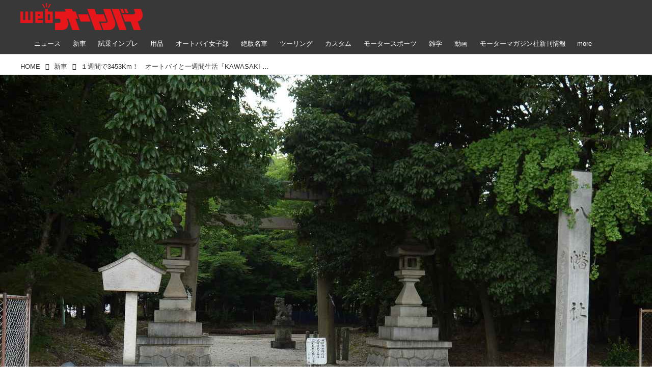

--- FILE ---
content_type: text/html; charset=utf-8
request_url: https://www.autoby.jp/_ct/17116855
body_size: 32207
content:
<!DOCTYPE html>
<html lang="ja">
<head>

<meta charset="utf-8">
<meta http-equiv="X-UA-Compatible" content="IE=Edge">
<meta name="viewport" content="width=device-width, initial-scale=1">
<meta name="format-detection" content="telephone=no">
<link rel="shortcut icon" href="https://d1uzk9o9cg136f.cloudfront.net/f/portal/16777284/custom/2018/01/08/b89a2bb35fb702d832dffa1b2bbe78be0da398d6.png">
<link rel="apple-touch-icon" href="https://d1uzk9o9cg136f.cloudfront.net/f/portal/16777284/custom/2018/01/08/b89a2bb35fb702d832dffa1b2bbe78be0da398d6.png">
<link rel="alternate" type="application/rss+xml" href="https://www.autoby.jp/_rss/rss20.xml" title="webオートバイ - RSS Feed" />









<title>１週間で3453Km！　オートバイと一週間生活『KAWASAKI Ninja1000ABS編』4日目 - webオートバイ</title>

<meta name="description" content="全くのフリーデイなので、大相撲の名古屋場所が開かれる愛知県へIN! 場所前でしたが、春日野部屋の宿舎となっている春日井市の八幡神社へ。その夜、竹縄親方（元・栃乃洋関）と三保ヶ関親方（元・栃栄関）と春日井の街に漕ぎ出たのでありました。
春日野部屋の名古屋場所の宿舎は、神社内にあります。
カドヤ名古屋店の近く、大曽根にある温泉施設にて走り苔を洗い流します。
ここでミラーについて
カウルマウントミラーのポジションは悪くないのですが、ハンドルマウントに比べ鏡面が遠くになるため慣れが必要です。無論、スリ抜けにも不向きですよ〜
4日目の行程：千葉県茂原市より川崎自宅経由の愛知県春日井入り：457.1km（ほぼ高速道路）
KAWASAKI
Ninja1000ABS
2011年にデビューしたニンジャ1000は、Z 1000と基本的に共通のフレームとエンジンをベースにフルカウルを装着、優れたスポーツ性...">







<link rel="canonical" href="https://www.autoby.jp/_ct/17116855">


<meta http-equiv="Last-Modified" content="Sun, 17 Sep 2017 19:00:00 +0900">





<!-- Piwik -->

<script id="script-piwik-setting">
window._piwik = {
	'BASE':'https://acs01.rvlvr.co/piwik/',
	'trackers':{
		'173':null,
		'428':null,
	},
	'pageview':null,
	'event':null,
}
</script>


<script src="/static/dinoportal/js/piwikutil.js" async defer></script>





<noscript>
<img src="https://acs01.rvlvr.co/piwik/piwik.php?idsite=428&rec=1&url=https%3A//www.autoby.jp/_ct/17116855" style="border:0;display:none" alt="" width=1 height=1>
<img src="https://acs01.rvlvr.co/piwik/piwik.php?idsite=173&rec=1&url=https%3A//www.autoby.jp/_ct/17116855" style="border:0;display:none" alt="" width=1 height=1>

</noscript>

<!-- End Piwik Tracking Code -->
<!-- /page.PIWIK_BASE_URL, /is_preview -->





<meta name="twitter:widgets:csp" content="on">
<meta name="twitter:card" content="summary_large_image">
<meta property="og:type" content="article">
<meta property="og:url" content="https://www.autoby.jp/_ct/17116855">

<meta property="og:title" content="１週間で3453Km！　オートバイと一週間生活『KAWASAKI Ninja1000ABS編』4日目 - webオートバイ">



<meta property="og:image" content="https://d1uzk9o9cg136f.cloudfront.net/f/16782548/rc/2017/09/13/936f01bd5742050cf922d06becb305f7afc0eca0_xlarge.jpg">
<meta property="og:image:width" content="1280">
<meta property="og:image:height" content="960">


<meta property="og:description" content="全くのフリーデイなので、大相撲の名古屋場所が開かれる愛知県へIN! 場所前でしたが、春日野部屋の宿舎となっている春日井市の八幡神社へ。その夜、竹縄親方（元・栃乃洋関）と三保ヶ関親方（元・栃栄関）と春日井の街に漕ぎ出たのでありました。
春日野部屋の名古屋場所の宿舎は、神社内にあります。
カドヤ名古屋店の近く、大曽根にある温泉施設にて走り苔を洗い流します。
ここでミラーについて
カウルマウントミラーのポジションは悪くないのですが、ハンドルマウントに比べ鏡面が遠くになるため慣れが必要です。無論、スリ抜けにも不向きですよ〜
4日目の行程：千葉県茂原市より川崎自宅経由の愛知県春日井入り：457.1km（ほぼ高速道路）
KAWASAKI
Ninja1000ABS
2011年にデビューしたニンジャ1000は、Z 1000と基本的に共通のフレームとエンジンをベースにフルカウルを装着、優れたスポーツ性...">




<meta property="fb:app_id" content="397963984882710" />



<link rel="stylesheet" href="/static/lib/js/jquery-embedhelper.css?_=251225165549">


<link rel="preload" href="/static/lib/fontawesome-4/fonts/fontawesome-webfont.woff2?v=4.7.0" as="font" type="font/woff2" crossorigin>
<link rel="preload" href="/static/lib/ligaturesymbols-2/LigatureSymbols-2.11.ttf" as="font" type="font/ttf" crossorigin>

<script id="facebook-jssdk">/* hack: prevent fb sdk in body : proc by jquery-embedheler */</script>
<style id="style-prevent-animation">*,*:before,*:after{-webkit-transition:none!important;-moz-transition:none!important;transition:none!important;-webkit-animation:none!important;-moz-animation:none!important;animation:none!important}</style>


<link rel="stylesheet" href="/static/dinoportal/css/reset.css?251225165549">
<link rel="stylesheet" href="/static/dinoportal/css/common.css?251225165549">
<link rel="stylesheet" href="/static/dinoportal/css/common-not-amp.css?251225165549">
<link rel="stylesheet" href="/static/user-notify/user-notify.css?251225165549">
<link rel="stylesheet" href="/static/wf/css/article.css?251225165549">
<link rel="stylesheet" href="/static/wf/css/article-not-amp.css?251225165549">
<link rel="stylesheet" href="/static/dinoportal/css/print.css?251225165549" media="print">

<link rel="stylesheet" href="/static/lib/jquery-carousel/jquery-carousel.css?251225165549">
<link rel="stylesheet" href="/static/lib/jquery-carousel-2/jquery-carousel.css?251225165549">

<link href="/static/lib/ligaturesymbols-2/LigatureSymbols.min.css" rel="stylesheet" type="text/css">
<link href="/static/lib/ligaturesymbols-2/LigatureSymbols.min.css" rel="stylesheet" type="text/css">
<link href="/static/lib/rvlvr/rvlvr.css" rel="stylesheet">

<link rel="stylesheet" href="/static/dinoportal/custom/maxwidth.css?251225165549">


<!-- jquery migrate for develop -->
<script src="/static/lib/js/jquery-3.7.1.min.js"></script>
<script src="/static/lib/js/jquery-migrate-3.5.2.min.js"></script>	
<script src="/static/lib/js/jquery-migrate-enable.js"></script>

<script src="/static/lib/js/jquery-utils.js?251225165549"></script>




<script>$(function(){setTimeout(function(){$('#style-prevent-animation').remove();},1000)});</script>

<script>window._langrc={login:'ログイン',search:'検索'}</script>

<link rel="preload" href="https://fonts.gstatic.com/s/lobstertwo/v13/BngMUXZGTXPUvIoyV6yN5-fN5qU.woff2" as="font" type="font/woff2" crossorigin>

<link rel="stylesheet" href="/static/dinoportal/css/content.css?251225165549">
<link rel="stylesheet" href="/static/dinoportal/css/content-not-amp.css?251225165549">
<link rel="stylesheet" href="/static/dinoportal/css/content-paging.css?251225165549">
<link rel="stylesheet" href="/static/dinoportal/custom/content-sns-buttons-top-small.css?251225165549">
<link rel="stylesheet" media="print" onload="this.media='all'" href="/static/wf/css/article-votes.css?251225165549">
<link rel="stylesheet" media="print" onload="this.media='all'" href="/static/wf/css/article-carousel.css?251225165549">
<link rel="stylesheet" media="print" onload="this.media='all'" href="/static/wf/css/article-album.css?251225165549">
<link rel="stylesheet" media="print" onload="this.media='all'" href="/static/lib/js/tbl-md.css?251225165549">
<link rel="stylesheet" media="print" onload="this.media='all'" href="/static/wf/css/article-list.css?251225165549">
<link rel="stylesheet" media="print" onload="this.media='all'" href="/static/wf/css/article-lbox.css?251225165549">
<link rel="stylesheet" media="print" onload="this.media='all'" href="/static/wf/css/article-afls.css?251225165549">




<style>body:not(.ptluser-logined) .limited-more.init>span:after{content:'ログインして本文を読む'}.network-error>span:after,.limited-more.error>span:after{content:'通信エラーです' '\0a' 'しばらくして再読み込みしてください'}.album-link-title:empty::after{content:'アルバム'}.vote-result[data-content-cached-at-relative-unit="sec"]::before{content:attr(data-content-cached-at-relative-num)"秒前の集計結果"}.vote-result[data-content-cached-at-relative-unit="sec"][data-content-cached-at-num="1"]::before{content:attr(data-content-cached-at-relative-num)"秒前の集計結果"}.vote-result[data-content-cached-at-relative-unit="min"]::before{content:attr(data-content-cached-at-relative-num)"分前の集計結果"}.vote-result[data-content-cached-at-relative-unit="min"][data-content-cached-at-num="1"]::before{content:attr(data-content-cached-at-relative-num)"分前の集計結果"}.vote-result[data-content-cached-at-relative-unit="day"]::before{content:attr(data-content-cached-at-relative-num)"日前の集計結果"}.vote-result[data-content-cached-at-relative-unit="day"][data-content-cached-at-num="1"]::before{content:attr(data-content-cached-at-relative-num)"日前の集計結果"}</style>


<script id="script-acs-flags">
window._use_acs_content_dummy=false;
window._use_vpv_iframe=false;
</script>




<!-- custom css as less  -->


<style id="style-site-custom" type="text/less">



/***** compact footer ****/
/* @import url('/static/dinoportal/custom/content-compactfooter.css'); */

/***** Read All *****/

/**** imported content-addmore.css ****/


.content[data-href] >.content-region:not(.expanded) {
	max-height:100vh;
}

.expand-more > span:before {
	content: "Read More";
	
	
	
	;
	;
}


.content-region:not(.exapanded) {
	overflow: hidden;
	position: relative;
}

.content-region.expanded {
	transition: max-height .5s ease-in-out 0s;
}

.expand-more {
	cursor: pointer;
	display: block;
	padding: 1em 1em 1.5em 1em;
	
	position: relative;
	z-index:190; 
	
	height: auto;
	text-align: center;
	
	margin-top:0;
	height:7.5em;
	
	
}

.expand-more.is-short {
	margin-top:0;
	padding-top:1em;
}

.expand-more:not(.is-short):before {
	content:"";
	position:absolute;
	left:0; right:0;
	bottom:100%;
	height:3em;
	
	background-image:linear-gradient(
				to top,
				rgba(255,255,255,1),
				rgba(255,255,255,0)
			);
	z-index:191;
}

.expand-more > span {
	position:relative;
	z-index:192;
	
	display:inline-block;
	padding:1em 2em;
	
	width:100%;
	max-width:720px;
	
	font-size:80%;
	
	border: 1px solid #ddd;
	border-radius:.5em;
}

.expand-more + .content-spacer {
	display:none;
}


/**** end of imported content-addmore.css ****/


@requirejs: url('/static/dinoportal/custom/content-addmore.js');





/**** 各種色設定 ****/

/**** imported colors.less ****/


@colors-base: #666; 
@colors-base-bg: white; 
@colors-base-box: @colors-base; 
@colors-base-box-bg: fade(@colors-base, 8%); 

@colors-header: @colors-base; 
@colors-header-bg: @colors-base-bg; 
@colors-header-menu: @colors-header; 
@colors-header-menu-bg: @colors-header-bg; 
@colors-header-menu-active: black; 
@colors-header-menu-active-bg: transparent; 
@colors-header-menu-active-mark: black; 
@colors-header-shadow: #eee; 

@colors-footer: @colors-base-box; 
@colors-footer-bg: @colors-base-box-bg; 

@colors-widget: @colors-base-box; 
@colors-widget-bg: @colors-base-box-bg; 
@colors-marble: @colors-widget; 
@colors-marble-bg: @colors-widget-bg; 
@colors-marblebar: @colors-base; 
@colors-marblebar-bg: @colors-base-bg; 


@colors-menufeed-title: black; 
@colors-contents-title: @colors-base; 
@colors-cards-bg: #eee; 

@colors-content-heading: @colors-base; 
@colors-content-heading-decoration: @colors-base; 
@colors-content-subheading: @colors-base; 
@colors-content-subheading-decoration: @colors-base; 
@colors-content-body-link: inherit; 
@colors-content-body-link-active: inherit; 
@colors-content-quote: @colors-base-box; 
@colors-content-quote-bg: @colors-base-box-bg; 
@colors-content-box: @colors-base-box; 
@colors-content-box-bg: @colors-base-box-bg; 


@colors-paging-current: @colors-base-box; 
@colors-paging-current-bg: @colors-base-box-bg; 


@colors-spiral-header: @colors-header; 
@colors-spiral-header-bg: @colors-header-bg; 
@colors-spiral-header-shadow: @colors-header-shadow;



@colors-btn: black;
@colors-btn-bg: #eee;
@colors-btn-border: #ccc;

@colors-btn-colored: white;
@colors-btn-colored-bg: hsl(359, 57%, 49%);
@colors-btn-colored-border: hsl(359, 57%, 49%);


@colors-tab-active: hsl(359, 57%, 49%);



body {
	color: @colors-base;
	background: @colors-base-bg;
}
.content-info {
	color: @colors-base;
}

*,*:after,*:before {
	border-color: fade(@colors-base, 50%);
}



#header-container,
.menu-overflowed > .container {
	color: @colors-header;
}
#header-bgs:after {
	border-bottom-color: @colors-header-shadow;
}


.spiral-header-container {
	color: @colors-spiral-header;
}
.spiral-header-bgs {
	border-bottom-color: @colors-spiral-header-shadow;
}




#header-menu {
	color: @colors-header-menu;
}

.menu-overflowed > .container {
	color: @colors-header-menu;
	background: @colors-header-menu-bg;
}

#header-bg {
	background: @colors-header-bg;
}
.spiral-header-bg {
	background: @colors-spiral-header-bg;
}
#header-menu-bg {
	background: @colors-header-menu-bg;
}


#header:not(.initialized) {
	background: @colors-header-bg;
}
@media (max-width:767px) {
	#header:not(.initialized) #header-menu {
		background: @colors-header-menu-bg;
	}
}

#header-menu > a:hover,
#header-menu > a.active {
	color: @colors-header-menu-active;
	background: @colors-header-menu-active-bg;
}
#header-menu > a:hover:after,
#header-menu > a.active:after {
	border-bottom-color: @colors-header-menu-active-mark;
}


#footer {
	color: @colors-footer;
	background: @colors-footer-bg;
}


.newsfeed-block-header h2 {
	color: @colors-menufeed-title;
}

#newsfeed .wfcontent .content-link .content-title {
	color: @colors-contents-title;
}


#newsfeed.newsfeed-all-display-type-photo,
#newsfeed.newsfeed-all-display-type-card {
	background: @colors-cards-bg;
}


body.page-ctstock #main > .content .content-summary a:not(.btn),
body.page-ctstock #main > .content .content-body-body a:not(.btn),
body.page-content #main > .content .content-summary a:not(.btn),
body.page-content #main > .content .content-body-body a:not(.btn) {
	color: @colors-content-body-link;
}
body.page-ctstock #main > .content .content-summary a:not(.btn):hover,
body.page-ctstock #main > .content .content-summary a:not(.btn):active,
body.page-ctstock #main > .content .content-body-body a:not(.btn):hover,
body.page-ctstock #main > .content .content-body-body a:not(.btn):active,
body.page-content #main > .content .content-summary a:not(.btn):hover,
body.page-content #main > .content .content-summary a:not(.btn):active,
body.page-content #main > .content .content-body-body a:not(.btn):hover,
body.page-content #main > .content .content-body-body a:not(.btn):active {
	color: @colors-content-body-link-active;
}

.article > .article-heading {
	color: @colors-content-heading;
	border-color: @colors-content-heading-decoration;
}
.article > .article-subheading {
	color: @colors-content-subheading;
	border-color: @colors-content-subheading-decoration;
}


.article > .quotebox {
	color: @colors-content-quote;
	background: @colors-content-quote-bg;
}
.article > p.box {
	color: @colors-content-box;
	background: @colors-content-box-bg;
}



body:not(.custom-sidebar-separate) .widgets,
body.custom-sidebar-separate .widgets > *,
#newsfeed .widget {
	color: @colors-widget;
	background: @colors-widget-bg;
}


#newsfeed .marble {
	color: @colors-marble;
	background: @colors-marble-bg;
}
#newsfeed .marblebar {
	color: @colors-marblebar;
	background: @colors-marblebar-bg;
}


.btn,
.btn:hover,
.btn:active,
a.btn,
a.btn:hover,
a.btn:active,
a.btn:visited,
button,
button:hover,
button:active,
input[type="button"], input[type="submit"], input[type="reset"],
input[type="button"]:hover, input[type="submit"]:hover, input[type="reset"]:hover,
input[type="button"]:active, input[type="submit"]:active, input[type="reset"]:active {
	color:@colors-btn;
	background:@colors-btn-bg;
	border:1px solid @colors-btn-border;
}

.btn-colored, .btn-colored:hover, .btn-colored:active,
.btn-colored[disabled], .btn-colored[disabled]:hover,
a.btn-colored, a.btn-colored:hover, a.btn-colored:active, a.btn-colored:visited,
a.btn-colored[disabled], a.btn-colored[disabled]:hover, a.btn-colored[disabled]:visited,
input[type="button"].btn-colored, input[type="button"].btn-colored:hover, input[type="button"].btn-colored:active,
button:not([type]):not(.btn-normal),
button[type="submit"]:not(.btn-normal), input[type="submit"]:not(.btn-normal),
button[type="submit"]:not(.btn-normal):hover, input[type="submit"]:not(.btn-normal):hover,
button[type="submit"]:not(.btn-normal):active, input[type="submit"]:not(.btn-normal):active {
	color:@colors-btn-colored;
	background:@colors-btn-colored-bg;
	border:1px solid @colors-btn-colored-border;
}

.nav-tabs > li.active > a,
.nav-tabs > li.active > a:hover,
.nav-tabs > li > a:hover {
	border-bottom-color:@colors-tab-active;
}
.nav-tabs > li > a:hover {
	border-bottom-color:fade(@colors-tab-active, 30%);
}


body.page-ctstock #main>.content .content-body-body a.content-paging-link.content-paging-link-current,
body.page-ctstock #main>.content .content-body-body a.content-paging-link:hover,
body.page-content #main>.content .content-body-body a.content-paging-link.content-paging-link-current,
body.page-content #main>.content .content-body-body a.content-paging-link:hover {
	color: @colors-paging-current;
	background: @colors-paging-current-bg;
	border-color: @colors-paging-current;
}


/**** end of imported colors.less ****/


/* 以下、変更が必要な行のみ設定でOK */
/* ベース設定 */
@colors-base: #333; /* ベース色(文字) */
@colors-base-bg: white; /* ベース色(背景) */
@colors-base-box: @colors-base; /* 箱囲み(背景) */
@colors-base-box-bg: fade(@colors-base, 8%); /* 箱囲み(背景) */
/* ヘッダ */
@colors-header: #fff; /* ヘッダ色(文字) */
@colors-header-bg: rgba(44, 44, 44, .94); /* ヘッダ色(背景) */
@colors-header-menu-active: #fff; /* アクティブヘッダメニュー(文字) */
@colors-header-menu-active-bg: transparent; /* アクティブヘッダメニュー(背景) */
@colors-header-menu-active-mark: red; /* アクティブヘッダメニュー(下線) */
@colors-header-shadow: #eee; /* ヘッダ下線 */
/* フィード */
@colors-cards-bg: transparent; /* 写真・カード型フィードの背景 */
/* フッタ */
@colors-footer: #ccc; /* フッタ色（文字） */
@colors-footer-bg: #333; /* フッタ色（背景） */


/**** 非表示要素 ****/
.content-author-site-wrap,
.widget-content-author-site-wrap,
#newsfeed.newsfeed-all-display-type-card .wfcontent .content-body,
#user-notifies, #user-notifies-toggle { display: none; }

/**** カード表示のタイトルを3行固定に(メニューフィードブロック除く) ****/
/**** 2017/01/11 変更 for FireFox 50+ ****/
.newsfeed-all-display-type-card:not(.newsfeed-block) .content-title {
  line-height:1.4em;
  white-space:normal;
  max-height: none;
  height: 6.9em;
  overflow: hidden;
  display: block;
  padding-bottom: 0 !important;
}
@supports (-webkit-line-clamp:5) {
  .newsfeed-all-display-type-card:not(.newsfeed-block) .content-title {
    display: -webkit-box;
    -webkit-box-orient: vertical;
    -webkit-line-clamp: 5;
  }
}
@media (min-width: 1200px ){
	.newsfeed-all-display-type-card:not(.newsfeed-block) .content-title {
		font-size: 120% !important;
		line-height:1.4em;
		height: 7.00em;
	}
	@supports (-webkit-line-clamp:5) {
		.newsfeed-all-display-type-card:not(.newsfeed-block) .content-title {
			display: -webkit-box;
			-webkit-box-orient: vertical;
			-webkit-line-clamp: 5;
		}
	}
}
.wfcontent.has-vote .content-title:before {
	line-height: 1.8em;
	display: inline;
}
/**** フィードで公開日を表示 ****/
#newsfeed .content-author-info > .flex-item[data-pubdate]:after {
  content:attr(data-pubdate);
  display:block;
}
@media (min-width:768px) {
  .custom-menufeed-big-leading
      #newsfeed .newsfeed-block.newsfeed-all-display-type-card
      .wfcontent:first-child .content-leading .img-wrap:before {
    padding-bottom: 13.2px;
  }
}

/**** 写真・カードのフィードをモバイルで2列表示 ****/

/**** imported feed-card-mobile-2cols.css ****/


body.custom-feed-card-mobile-2cols {}

@media (max-width :767px) {
	.newsfeed.newsfeed-all-display-type-photo .widget-wrap + .wfcontent,
	.newsfeed.newsfeed-all-display-type-card .widget-wrap + .wfcontent,	
	.newsfeed.newsfeed-all-display-type-photo .wfcontent + .wfcontent,
	.newsfeed.newsfeed-all-display-type-card .wfcontent + .wfcontent {
		width: 48%;
		width: -webkit-calc(50% - 7.5px);
		width: calc(50% - 7.5px);
		width: ~"calc(50% - 7.5px)"; 
		
		float: none;
		display: inline-block;
		vertical-align: top;
		
		margin-left: 5px! important;
		margin-right: 0! important;
	}
}

/**** end of imported feed-card-mobile-2cols.css ****/




/**** ヘッダメニューを常にモバイルと同じにする ****/

/**** imported header-menu-always-mobile.css ****/



@media (min-width:768px) {
	#main {
		padding-top:105px; 
		
	}
	
	.spiral-header-container,
	#header-container {
		font-size:14px;
		height:auto;
	}
	
	#header.slide-up #header-container {
		
	}
	
	#header-menu {
		font-size:90%;
	}
	
	#header-menu {
		-webkit-box-ordinal-group:3;
		-moz-box-ordinal-group:3;
		-ms-flex-order:3;
		-webkit-order:3;
		order:3;
		
		width:100%;
		padding-left:15px;
		padding-right:15px;
	}
	
	.spiral-header-defaults,
	#header-defaults {
		flex-wrap:wrap;
	}
	
	#header-menu > * {
		display:inline-block;
	}
	#header-menu {
		white-space: nowrap;
	}
	
	#header-menu > .menu-more {
		padding-left:10px;
		padding-right:10px;
	}
	
	#header-right {
		-webkit-box-ordinal-group:2;
		-moz-box-ordinal-group:2;
		-ms-flex-order:2;
		-webkit-order:2;
		order:2;
	}
	
	
	#header-menu > a,
	#header-menu > span {
		padding:12px;
		padding-bottom:10px;
		height:auto;
	}
	
	#header-menu-bg {
		background:@colors-header-bg;
	}
}


/**** end of imported header-menu-always-mobile.css ****/




/* header, footer */
@media(min-width: 768px){
    body.custom-header-menu-always-mobile #header.slide-up #header-container {
        transform: translateY(-100%)!important;
    }
}

body:not(.page-content) #main, .inserted-spiral .spiral-header-defaults, .inserted-spiral .spiral-contents-container, #header-defaults, body.custom-header-menu-always-mobile #header-menu, #common-header, #main>.breadcrumbs>ol, #footer-container {
	max-width: 1200px;
}

#bookmarks-heading .container, #newsfeed .wfcontent, .wfcontent-container {
    max-width: none;
}

#header-title>a>img {
	margin-top: -5px;
	margin-bottom: 5px;
}
@media (max-width: 1028px) {
	#header-title {
		padding-left: 15px;
	}
}


#signup-icon {
	display: none;
}

#signup > .signup-container,
#left-menu-container {
		color: #fff;
	background-color: rgba(47,47,47,.9);
}
.signup-container > input[type="radio"]#radio-signup-user:checked ~ label[for="radio-signup-user"] {
		color: #fff;
}
ul.menu.vertical>li.active, ul.vertical>li:hover {
    color: #f33;
}

#footer {
	margin-top: 40px;
}

.hdg-l1 {
    margin-bottom: 2em;
}

/* 背景とメニューの設定 */
#main {
	padding-top: 116px;
}
.widgets {
	padding: 0 16px 40px;
}
.widgets > .widget {
	padding: 15px 10px;
	margin-bottom: 10px;
}

#users-heading,
#users .wfuser,
#newsfeed .wfcontent,
#newsfeed .wfcontent:not(.image-bg):not(.newsfeed-display-type-imagewide):first-child {
	margin: 10px 0;
	padding: 20px 10px 20px 20px;
	background: #fff;
	opacity: .97;
}
#users-heading {
	padding-top: 10px;
	padding-bottom: 10px;	
}

#newsfeed .wfcontent + .wfcontent {
	border: none;
}
@media (max-width: 767px) {
	#newsfeed .wfcontent,
	#newsfeed .wfcontent:not(.image-bg):not(.newsfeed-display-type-imagewide):first-child {
	padding: 20px 0;
 }
}



/* 画像リンクのマウスホバー時設定 */
a img {
	opacity: 1;
	transition-duration: .8s;
}
a img:hover {
	opacity: .85;
	transition-duration: .2s;
}

/* 共通ヘッダのアド調整 */
.head-ad {
	margin-bottom: 10px;
}


/* NEWアイコン */
.wfcontent[data-pubdate-recent="-3d"] .content-leading.flex-item:before,
.wfcontent[data-pubdate-recent="-2d"] .content-leading.flex-item:before,
.wfcontent[data-pubdate-recent="-1d"] .content-leading.flex-item:before,
.wfcontent[data-pubdate-recent="-0d"] .content-leading.flex-item:before {
	content: "";
	top: 0;
	left: 0;
	border-bottom: 44px solid transparent;
	border-left: 44px solid rgba(220, 0, 0,.85);
	position: absolute;
	z-index: 100;
}

.wfcontent[data-pubdate-recent="-3d"] .content-leading.flex-item:after,
.wfcontent[data-pubdate-recent="-2d"] .content-leading.flex-item:after,
.wfcontent[data-pubdate-recent="-1d"] .content-leading.flex-item:after,
.wfcontent[data-pubdate-recent="-0d"] .content-leading.flex-item:after {
	content: "NEW";
	display: block;
	top: 7px;
	transform: rotate(-45deg);
	color: #f2fbf5;
	left: 2px;
	position: absolute;
	z-index: 101;
	font-size: 11px;
	font-family: verdana;
}

/*** 鍵アイコン調整 ***/

.wfcontent[data-limited] .content-title:before {
	opacity: 1;
}

/*** feed ***/

.wfcontent.is-nativead .content-feedlabel {
	display: none;
}
.wfcontent .content-feedlabel {
	margin: 5px 0;
	height: 15px;
}
.wfcontent .dummy-nativead {
	margin: 5px 0;
	height: 15px;
	line-height: 1.3em;
}
.wfcontent .flex-container>.content-leading {
	position: relative;
}
.newsfeed.newsfeed-all-display-type-normal .newsfeed-container .content-leading.flex-item {
	width: 30%;
	padding-right: 0;
}
.newsfeed.newsfeed-all-display-type-normal .newsfeed-container .content-leading.flex-item + .flex-item {
	width: 70%;
	padding-left: 16px;
}
#main .wfcontent.is-official-user:not(.prevent-official-user-label) .content-leading {
	padding-top: 0;
}
#newsfeed .wfcontent .content-link .content-title {
	font-size: 112.5%;
}
.newsfeed-all-display-type-card .content-author-info>.flex-item {
    max-height: none;
    overflow: visible;
}
@supports (-webkit-line-clamp:3) {
    .newsfeed-all-display-type-card .content-author-info>.flex-item {
        -webkit-line-clamp: unset;
    }
}


#newsfeed .wfcontent.is-nativead .content-author-name::after, #newsfeed .wfcontent[data-tags*="is-nativead"] .content-author-name::after, .my-newsfeed-container .wfcontent.is-nativead .content-author-name::after, .my-newsfeed-container .wfcontent[data-tags*="is-nativead"] .content-author-name::after, .content.is-nativead .content-info:nth-child(1) .content-author-name::after, .content[data-tags*="is-nativead"] .content-author-name::after {
    content: 'AD';
    border: 1px solid #888;
    line-height: 1;
    padding: 0.05em 0.25em;
    font-size: 87.5%;
    font-family: verdana, Meiryo, sans-serif;
    display: inline-block;
    margin-left: 0.5em;
    font-weight: bold;
}

</style>
<script>
<!--
/* custom css */
(function(d, s){
	var m, rx = /^@(import|requirejs:)\s+(\((css|less)\))?\s*(url\()?('|"|)(.+?)\5(\))?;/gm;
	var scripts = {};
	var bc = [], hd = d.getElementsByTagName('head')[0];
	function procCustomLess(custom_css) {
		custom_css =
			custom_css
				.replace(/\/\*([\S\s]*?)\*\//mg, '')
				.replace(/\/\/.*$/g, '');
		// console.log('custom_css:\n' + custom_css);
		while (m = rx.exec(custom_css)) {
			var cmd = m[1], arg = m[6];
			if (arg.indexOf('/static/dinoportal/custom/') != 0) {
				continue;
			}
			console.log('custom css:cmd=' + cmd + ',arg=' + arg);
			({
				'import': function(arg, m){
					m = arg.match(/^.+\/([^\/]*)\.(css|less)$/);
					if (m) {
						bc.push('custom-' + m[1]);
					}
				},
				'requirejs:': function(arg, m){
					m = arg.match(/^.+\/([^\/]*)\.(js)$/);
					if (m) {
						// $('<'+'script src='+m[2]+'></'+'script>').appendTo('body');
						s = d.createElement('script');
						s.src = arg;
						hd.appendChild(s);
					}
				},
			}[cmd]||(function(){}))(arg);
		}
	}
	function procCustomLessImported(custom_css){
		// chrome 101 workaround #4302 / server side import css,less
		var m, rx2 = /\*\*\* imported ((\S+)\.(less|css)) \*\*\*/gm;
		while (m = rx2.exec(custom_css)) {
			console.log('custom css server imported:' + m[1])
			bc.push('custom-' + m[2]);
		}
	}
	var custom_css = (d.getElementById('style-site-custom')||{}).innerHTML;
	custom_css && procCustomLess(custom_css);
	custom_css && procCustomLessImported(custom_css);
	custom_css = (d.getElementById('style-path-custom')||{}).innerHTML;
	custom_css && procCustomLess(custom_css);
	custom_css && procCustomLessImported(custom_css);
	$(function(){
		d.body.className = d.body.className + ' ' + bc.join(' ');
		$(document).trigger('loadcustoms');
		window._customized = {};
		$.each(bc, function(i, v){
			var vname = v.replace(/custom-/, '').replace(/-/g, '_');
			window._customized[vname] = true;
		});
		console.log('body.' + bc.join('.'));
		console.log('window._customized', window._customized);
	});
})(document);
/*  less */
window.less = { env:'development', errorReporting:'console', dumpLineNumbers: "comments", logLevel:2, compress:false, javascriptEnabled:true };

(function(){
	var ls = document.getElementById('style-site-custom'),
		ls_txt = ls.textContent.replace(
			/^\/\*\*\* external import: (.+) \*\*\*\//gm, function(a, href){
				var ln = document.createElement('link');
				ln.setAttribute('data-from-customcss', '1');
				ln.rel = 'stylesheet';
				ln.href = href;
				ls.parentNode.insertBefore(ln, ls);
				console.log('custom css: inserted external link[rel="stylesheet"]', ln);
				return '/* replaced */';
			});
})();

(function(s){
	if (window.navigator.userAgent.match(/msie (7|8|9|10)/i)) {
		s.src = '/static/lib/less/less.min.js?_=251225165549';
	} else {
		s.src = '/static/lib/less-4.1.2/less.min.js?_=251225165549';
	}
	document.head.appendChild(s);
})(document.createElement('script'));

/*  */
// ' -->
</script>



<!-- end of custom css -->

<style id="style-spaceless-init">.spaceless > * { float:left; }</style>

<!-- acs --><!-- Google Tag Manager -->
<script>(function(w,d,s,l,i){w[l]=w[l]||[];w[l].push({'gtm.start':
new Date().getTime(),event:'gtm.js'});var f=d.getElementsByTagName(s)[0],
j=d.createElement(s),dl=l!='dataLayer'?'&l='+l:'';j.async=true;j.src=
'https://www.googletagmanager.com/gtm.js?id='+i+dl;f.parentNode.insertBefore(j,f);
})(window,document,'script','dataLayer','GTM-PG57GDF');</script>
<!-- End Google Tag Manager -->

<!-- Facebook Pixel Code -->
<script>
  !function(f,b,e,v,n,t,s)
  {if(f.fbq)return;n=f.fbq=function(){n.callMethod?
  n.callMethod.apply(n,arguments):n.queue.push(arguments)};
  if(!f._fbq)f._fbq=n;n.push=n;n.loaded=!0;n.version='2.0';
  n.queue=[];t=b.createElement(e);t.async=!0;
  t.src=v;s=b.getElementsByTagName(e)[0];
  s.parentNode.insertBefore(t,s)}(window, document,'script',
  'https://connect.facebook.net/en_US/fbevents.js');
  fbq('init', '445468662705566');
  fbq('track', 'PageView');
</script>
<!-- End Facebook Pixel Code -->

<!-- Global Site Tag (gtag.js) - Google Analytics -->
<script async src="https://www.googletagmanager.com/gtag/js?id=G-5CSQNG42TC"></script>
<script>
window.dataLayer = window.dataLayer || [];
window.gtag = window.gtag||function(){dataLayer.push(arguments)};
function _vpvup(ev){
	// 仮想PVイベントを送信
	gtag('event', 'page_view', {
		page_path: '/' + ev.detail.new_href.split('/').slice(3).join('/'),
		page_location: ev.detail.new_href,
		page_referrer: ev.detail.old_href,
		send_to: 'G-5CSQNG42TC'
	});
}
// URL変更でPVアップ : GA4の拡張計測機能を活かす場合は不要
document.addEventListener('_changehref', _vpvup);
// 一覧の動的ページ追加でPVアップ
document.addEventListener('_virtualpv', _vpvup);
</script>




<!-- Taboola広告タグ-->
<script type="text/javascript">
 window._taboola = window._taboola || [];
 _taboola.push({article:'auto'});
 !function (e, f, u, i) {
   if (!document.getElementById(i)){
     e.async = 1;
     e.src = u;
     e.id = i;
     f.parentNode.insertBefore(e, f);
   }
 }(document.createElement('script'),
 document.getElementsByTagName('script')[0],
 '//cdn.taboola.com/libtrc/fourm-autoby/loader.js',
 'tb_loader_script');
 if(window.performance && typeof window.performance.mark == 'function')
   {window.performance.mark('tbl_ic');}
</script>
<!-- End Taboola広告タグ-->

<!-- Google search console -->
<meta name="google-site-verification" content="rdQ5ZPoTiAIuwp8BAMV6hT75IiL73ip0mg36yAhXl_s" />







<!-- GSC 認証用タグ -->
<meta name="google-site-verification" content="eMc8N3Zhm5g7V67tn7U8fqVvXw6xPw2row8N55J2iN0" />



<!-- 構造化データ記事情報 -->
<script type="application/ld+json">
{
    "@context": "https://schema.org",
    "@type": "Article",
    "mainEntityOfPage": {
        "@type": "WebPage",
        "@id": "https:\u002F\u002Fwww.autoby.jp\u002F_ct\u002F17116855",
        "name": "１週間で3453Km！　オートバイと一週間生活『KAWASAKI Ninja1000ABS編』4日目"
    },
    "headline": "１週間で3453Km！　オートバイと一週間生活『KAWASAKI Ninja1000ABS編』4日目",
    "description": "春日野部屋の名古屋場所の宿舎は、神社内にあります。",
    "datePublished": "2017-09-17T19:00:00+09:00",
    
    "image": {
        "@type": "ImageObject",
        "url": "https:\u002F\u002Fd1uzk9o9cg136f.cloudfront.net\u002Ff\u002F16782548\u002Frc\u002F2017\u002F09\u002F13\u002F936f01bd5742050cf922d06becb305f7afc0eca0_xlarge.jpg"
        ,"width": 1280
        ,"height": 960
    },
    "author": {
        "@type": "Person",
        "name": "山口銀次郎",
        "url": "https:\u002F\u002Fwww.autoby.jp/_users/16913820"
    },
    "publisher": {
        "@type": "Organization",
        "name": "株式会社モーターマガジン社",
        "logo": {
            "@type": "ImageObject",
            "url": "https:\u002F\u002Fd1uzk9o9cg136f.cloudfront.net\u002Ff\u002Fportal\u002F16777284\u002Frc\u002F2018\u002F07\u002F31\u002F718ec517cc0bb508898a0db2651f83150d6d4d25.png",
            "width": "240",
            "height": "64"
        }
    }
}
</script>
<!-- 構造化データ記事情報ここまで -->

<!-- Request from FourM 24.12.13  -->
<script data-sdk="l/1.1.3" data-cfasync="false" src="https://html-load.com/loader.min.js" charset="UTF-8"></script>
<script>(function(){function n(r,o){const v=t();return n=function(t,o){let w=v[t-=401];if(void 0===n.SWAVAg){n.QFrRse=function(n){let t="",r="";for(let r,o,v=0,w=0;o=n.charAt(w++);~o&&(r=v%4?64*r+o:o,v++%4)?t+=String.fromCharCode(255&r>>(-2*v&6)):0)o="abcdefghijklmnopqrstuvwxyzABCDEFGHIJKLMNOPQRSTUVWXYZ0123456789+/=".indexOf(o);for(let n=0,o=t.length;n<o;n++)r+="%"+("00"+t.charCodeAt(n).toString(16)).slice(-2);return decodeURIComponent(r)},r=arguments,n.SWAVAg=!0}const c=t+v[0],e=r[c];return e?w=e:(w=n.QFrRse(w),r[c]=w),w},n(r,o)}function t(){const n=["[base64]","yxbWzw5Kq2HPBgq","BgLUAYXZDhLSzq","y3jLyxrLrwXLBwvUDa","ody3odm0vvDJu1Ly","mJaWmtu1nM1vA0DTta","C2nYAxb0","CNr0","B25mAw5L","CMvSB2fK","C3bSAxq","Ag9ZDg5HBwu","DMfSDwu","AhjLzG","BwvZC2fNzq","BwfW","y29Uy2f0","C2v0sxrLBq","zM9YrwfJAa","[base64]","DhLWzq","D3jPDgu","yxnF","yM9KEq","jNvYBd0","ywrKrxzLBNrmAxn0zw5LCG","BgfUz3vHz2u","x2zHxW","u2nYAxb0ig5VDcbMB3vUza","mtK4oxLIB0jPEq","BM93","l2XVywrLCI5TAw4UANm","mJKWnty4v1boqvzP","y2HLy2S","yNrVyq","CMvJB3zLCNK","Ahr0Chm6lY9YzxbVCNqUzxjYB3iTCMvWB3j0lMnVBs9YzxbVCNq","q2fUBM90igzPBMqGy3vYCMvUDfnJCMLWDa","ue9tva","rMfSBgjHy2SGrMfPBgvK","yxr0CMLIDxrLCW","D2LKDgG6ideWmhz3oYbOzwLNAhq6ideWmhzOoYb6lwLUzgv4oIaYmtq3ndGZnJq3oYbWB3nPDgLVBJOGzML4zwq7igXLzNq6ida7ihrVCdOGmdS","Bg9HzgvYx2XPz2H0","jMvYCM9Ypq","C3rHCNrZv2L0Aa","Dgv4Da","Bg9JywXtDg9YywDL","yxnFAw5KzxG","CxvLCNLtzwXLy3rVCKfSBa","CMvTB3zL","DgL0Bgu","mZaZnfbAq1bHvW","BgvUz3rO","CMvTB3zLrxzLBNrmAxn0zw5LCG","zxjYB3i","Bg9JyxrPB24","y29UBMvJDgLVBG","C2nYAxb0w3nYyZ0IAhr0Chm6lY8","DxjS","Dg9tDhjPBMC","yxbWzw5K","Dg9mB3DLCKnHC2u","mZqXuNHtB2ve","Ahr0Chm6lY9YzxbVCNqUzxjYB3iTCMvWB3j0lMnVBs9TB2rHBd9LDMvUDeLKpq","Ag9ZDa","ody0odi4re9Pz1fp","y2XVC2uTzxjYB3iTCMvWB3j0","ntuZnZiWmKvlAwfKzW","C3jJ","zNjVBq","Ahr0Chm6lY8","odbprNbtrMG","Ahr0Chm6lY9YzxbVCNqUzxjYB3iTCMvWB3j0lMnVBs9TB2rHBd9LDMvUDeLKpszLCNjVCJ0","C2vHCMnOugfYyw1Z","CxvLCNLtzwXLy3rVCG","nZe4ndy1m2D1u2XzCa","AwzYyw1L","zgf0yq","jMrVBwfPBJ0","BgfZDf9IzMfFyxq","l2XVywrLCI5TAw4UANmIxq","ohPpzxrfBG","mtb1sMHyvwy","BMfTzq","C3r5Bgu","y3vYCMvUDfnJCMLWDa","Ahr0Chm6lY9YzxbVCNqUzxjYB3iTCMvWB3j0lMnVBs9TB2rHBd9LDMvUDeLKpszLCNjVCJ1wBwWWwvD3z1fwqKPjr0PZyJjoCLPxusuZrczKB21HAw49","B3v0zxjive1m","rMfPBgvKihrVigXVywqGC2nYAxb0oIa","C2v0qxr0CMLIDxrL","Dgv4DenVBNrLBNq","Bg9HzgvYlwnOzwnR","y2HHCKnVzgvbDa"];return(t=function(){return n})()}(function(){const r=n,o=t();for(;;)try{if(777431===parseInt(r(425))/1+parseInt(r(472))/2*(-parseInt(r(450))/3)+-parseInt(r(426))/4*(-parseInt(r(410))/5)+parseInt(r(488))/6+parseInt(r(403))/7*(-parseInt(r(409))/8)+-parseInt(r(486))/9*(-parseInt(r(492))/10)+-parseInt(r(483))/11*(parseInt(r(453))/12))break;o.push(o.shift())}catch(n){o.push(o.shift())}})(),(()=>{"use strict";const t=n,r=t=>{const r=n;let o=0;for(let n=0,v=t[r(473)];n<v;n++)o=(o<<5)-o+t[r(420)](n),o|=0;return o},o=class{static[t(454)](){const n=t;var o,v;let w=arguments[n(473)]>0&&void 0!==arguments[0]?arguments[0]:n(456),c=!(arguments[n(473)]>1&&void 0!==arguments[1])||arguments[1];const e=Date[n(451)](),s=e-e%864e5,a=s-864e5,i=s+864e5,u=n(443)+r(""[n(437)](w,"_")[n(437)](s))[n(480)](),C=n(443)+r(""[n(437)](w,"_")[n(437)](a))[n(480)](),B=n(443)+r(""[n(437)](w,"_")[n(437)](i))[n(480)]();return!(null!==(o=null!==(v=window[u])&&void 0!==v?v:window[C])&&void 0!==o?o:window[B])&&(c&&(window[u]=!0,window[C]=!0,window[B]=!0),!0)}};function v(r,o){const v=t;try{window[v(467)][v(438)](window[v(476)][v(485)]+v(448)+btoa(v(407)),Date[v(451)]()[v(480)]())}catch(n){}try{!async function(t,r){const o=v;try{if(await c())return;const v=await async function(t){const r=n;try{const n=new URL(r(457));n[r(401)][r(481)](r(441),r(463)),n[r(401)][r(481)](r(471),""),n[r(401)][r(481)](r(435),t),n[r(401)][r(481)](r(479),location[r(434)]);const o=await fetch(n[r(434)],{method:r(459)});return await o[r(466)]()}catch(n){return r(475)}}(t);document[o(469)](o(423))[o(439)]((n=>{const t=o;n[t(470)](),n[t(418)]=""}));const w=document[o(424)](o(404));w[o(489)]=o(484)[o(437)](v,o(464))[o(437)](btoa(t),o(406))[o(437)](r,o(445))[o(437)](btoa(location[o(434)])),w[o(417)](o(412),o(462)),document[o(444)][o(422)](w);const e=n=>{const t=o;t(487)===n[t(405)]&&(w[t(470)](),window[t(474)](t(435),e))};window[o(446)](o(435),e)}catch(n){w(t,r)}}(r,o)}catch(n){w(r,o)}}function w(n,r){const o=t;try{const t=navigator[o(447)][o(482)]()[o(465)]("ko")?decodeURIComponent(escape(atob(o(440)))):atob(o(421));confirm(t)?location[o(434)]=o(493)[o(437)](btoa(n),o(406))[o(437)](r,o(445))[o(437)](btoa(location[o(434)])):location[o(430)]()}catch(n){location[o(434)]=o(414)[o(437)](r)}}(()=>{const n=t,r=t=>n(416)[n(437)](t);let w="";try{var c,e;null===(c=document[n(413)])||void 0===c||c[n(470)]();const t=null!==(e=function(){const t=n,r=t(468)+window[t(455)](window[t(476)][t(432)]);return window[r]}())&&void 0!==e?e:0;if(!o[n(454)](n(419),!1))return;const s="html-load.com,fb.html-load.com,content-loader.com,fb.content-loader.com"[n(431)](",");w=s[0];const a=document[n(402)](n(478)[n(437)](s[t],n(408)));if(!a)throw new Error(n(449));const i=Array[n(490)](a[n(461)])[n(436)]((t=>({name:t[n(411)],value:t[n(433)]})));if(t+1<s[n(473)])return function(t,r){const o=n,v=o(468)+window[o(455)](window[o(476)][o(432)]);window[v]=r}(0,t+1),void function(t,r){const o=n;var v;const w=document[o(424)](o(427));r[o(439)]((n=>{const t=o;let{name:r,value:v}=n;return w[t(417)](r,v)})),w[o(417)](o(489),o(491)[o(437)](t,o(452))),document[o(442)](w[o(415)]);const c=null===(v=document[o(413)])||void 0===v?void 0:v[o(415)];if(!c)throw new Error(o(458));document[o(442)](c)}(s[t+1],i);v(r(n(460)),w)}catch(t){try{t=t[n(480)]()}catch(n){}v(r(t),w)}})();const c=async()=>{const n=t;try{if(await e())return!0;try{if(navigator[n(477)][n(428)]>1e3)return!0}catch(n){}return!1}catch(n){return!1}},e=async()=>{const n=t;if(!navigator[n(429)])return!0;try{await fetch(location[n(434)])}catch(n){return!0}return!1}})();})();</script>





<script type="text/javascript">
    (function(c,l,a,r,i,t,y){
        c[a]=c[a]||function(){(c[a].q=c[a].q||[]).push(arguments)};
        t=l.createElement(r);t.async=1;t.src="https://www.clarity.ms/tag/"+i;
        y=l.getElementsByTagName(r)[0];y.parentNode.insertBefore(t,y);
    })(window, document, "clarity", "script", "rnfgp1a4sd");
</script>


<script>
let membershipType,
is_nativead;









</script><!-- /acs -->

</head>
<body class="page-content page-content-17116855 " data-hashscroll-margin="return 8 + $('#header-menu').height() + $('#header-container').height()" data-limited-meter-total="1">







<div id="left-menu">
	<div id="left-menu-container">
		<ul class="menu vertical">
			<li class="menu-item" id="left-menu-font-expander"><a class="font-expander" href="#"></a></li>
			<li class="divider"></li>
			<li id="left-menu-home" class="menu-item active"><a href="https://www.autoby.jp"><i class="fa fa-home fa-fw"></i> ホーム</a></li>
					
		<li class="menu-item ">
			
			
			
			<a class="menu-page" href="/about"><i class="fa fa-info-circle fa-fw"></i> webオートバイについて</a>
			
			
			
			
			
			
			
			
		</li>
		
		<li class="menu-item ">
			
			
			
			<a class="menu-page" href="/adino"><i class="fa fa-bullhorn fa-fw"></i> 広告掲載について</a>
			
			
			
			
			
			
			
			
		</li>
		
		<li class="menu-item ">
			
			
			
			
			
			
			
			
			
			<a class="menu-officialusers" href="/_users"><i class="fa fa-users fa-fw"></i> ライター名簿</a>
			
			
		</li>
		
		<li class="menu-item ">
			
			<a class="menu-externallink" href="/psr_index" ><i class="fa fa-user fa-fw"></i> 会員サービスについて</a>
			
			
			
			
			
			
			
			
			
			
		</li>
		
		<li class="menu-item ">
			
			<a class="menu-externallink" href="/_psr/login" ><i class="fa fa-sign-in fa-fw"></i> 会員サービス ログイン</a>
			
			
			
			
			
			
			
			
			
			
		</li>
		
		<li class="menu-item ">
			
			
			
			<a class="menu-page" href="/contact"><i class="fa fa-envelope-o fa-fw"></i> お問い合わせ</a>
			
			
			
			
			
			
			
			
		</li>
		
		<li class="menu-item ">
			
			
			
			<a class="menu-page" href="/terms"><i class="fa fa-list-alt fa-fw"></i> 利用規約</a>
			
			
			
			
			
			
			
			
		</li>
		
		<li class="menu-item ">
			
			<a class="menu-externallink" href="http://www.motormagazine.co.jp"  target="_blank"><i class="fa fa-external-link fa-fw"></i> 運営会社｜モーターマガジン社</a>
			
			
			
			
			
			
			
			
			
			
		</li>
		
		<li class="menu-item ">
			
			
			
			<a class="menu-page" href="/privacy"><i class="fa fa-key fa-fw"></i> プライバシーポリシー</a>
			
			
			
			
			
			
			
			
		</li>
		

		</ul>
	</div>
</div>

<div id="header">
	<div id="header-container">
		<div id="header-bgs"><div id="header-bg"></div><div id="header-menu-bg"></div></div>
		<div id="header-defaults" class="flex-container flex-mobile">

			<div id="header-title" class="flex-item flex-order-1 fillchild">
				<a href="https://www.autoby.jp" class="centeringchild-v">
								
				<img src="https://d1uzk9o9cg136f.cloudfront.net/f/portal/16777284/rc/2018/07/31/718ec517cc0bb508898a0db2651f83150d6d4d25.png" srcset="https://d1uzk9o9cg136f.cloudfront.net/f/portal/16777284/rc/2018/07/31/718ec517cc0bb508898a0db2651f83150d6d4d25.png 1x
						,https://d1uzk9o9cg136f.cloudfront.net/f/portal/16777284/rc/2018/08/02/6768bca800ca06fcad731a38f232c47a125400f5.png 2x
						,https://d1uzk9o9cg136f.cloudfront.net/f/portal/16777284/rc/2021/04/07/96d6e9fd2ae56cea929859879f53bed368f1656c.png 3x
				" alt="webオートバイ"
				>
				

				</a>
			</div>

			<div id="header-menu" class="flex-item flex-order-2 flexible spaceless flex-container flex-mobile justify-content-flex-start customized">
				<!-- free_box1 --><a href="/_tags/%E3%83%8B%E3%83%A5%E3%83%BC%E3%82%B9" data-tag="ニュース"><span>ニュース</span></a>
<a href="/_tags/%E6%96%B0%E8%BB%8A" data-tag="新車"><span>新車</span></a>
<a href="/_tags/%E8%A9%A6%E4%B9%97%E3%82%A4%E3%83%B3%E3%83%97%E3%83%AC" data-tag="試乗インプレ"><span>試乗インプレ</span></a>
<a href="/_tags/%E7%94%A8%E5%93%81" data-tag="用品"><span>用品</span></a>
<a href="/_tags/%E3%82%AA%E3%83%BC%E3%83%88%E3%83%90%E3%82%A4%E5%A5%B3%E5%AD%90%E9%83%A8" data-tag="オートバイ女子部"><span>オートバイ女子部</span></a>
<a href="/_tags/%E7%B5%B6%E7%89%88%E5%90%8D%E8%BB%8A" data-tag="絶版名車"><span>絶版名車</span></a>
<a href="/_tags/%E3%83%84%E3%83%BC%E3%83%AA%E3%83%B3%E3%82%B0" data-tag="ツーリング"><span>ツーリング</span></a>
<a href="/_tags/%E3%82%AB%E3%82%B9%E3%82%BF%E3%83%A0" data-tag="カスタム"><span>カスタム</span></a>
<a href="/_tags/%E3%83%A2%E3%83%BC%E3%82%BF%E3%83%BC%E3%82%B9%E3%83%9D%E3%83%BC%E3%83%84" data-tag="モータースポーツ"><span>モータースポーツ</span></a>
<a href="/_tags/%E9%9B%91%E5%AD%A6" data-tag="雑学"><span>雑学</span></a>
<a href="/_tags/%E5%8B%95%E7%94%BB" data-tag="動画"><span>動画</span></a>
<a href="/_tags/MM%E7%A4%BE%E6%96%B0%E5%88%8A%E6%83%85%E5%A0%B1" data-tag="モーターマガジン社新刊情報"><span>モーターマガジン社新刊情報</span></a>
<a href="/_tags/SCOOP" data-tag="SCOOP"><span>SCOOP</span></a>
<a href="/_tags/%E6%AD%B4%E5%8F%B2" data-tag="歴史"><span>歴史</span></a>
<a href="/_tags/%E3%83%90%E3%82%A4%E3%82%AF%E6%BC%AB%E7%94%BB" data-tag="バイク漫画"><span>バイク漫画</span></a>
<a href="/_tags/%E3%82%A4%E3%83%99%E3%83%B3%E3%83%88" data-tag="イベント"><span>イベント</span></a>
<a href="/_tags/%E3%82%AD%E3%83%A3%E3%83%B3%E3%83%9A%E3%83%BC%E3%83%B3" data-tag="キャンペーン"><span>キャンペーン</span></a>
<a href="/_tags/%E3%83%A9%E3%82%A4%E3%83%86%E3%82%AF" data-tag="ライテク"><span>ライテク</span></a>
<a href="/_tags/%E3%83%A1%E3%83%B3%E3%83%86%E3%83%8A%E3%83%B3%E3%82%B9" data-tag="メンテナンス"><span>メンテナンス</span></a>
<a href="/_tags/%E3%83%90%E3%82%A4%E3%82%AF%E7%94%A8%E8%AA%9E" data-tag="バイク用語"><span>バイク用語</span></a>
<a href="/_tags/50cc" data-tag="50cc"><span>50cc</span></a>
<a href="/_tags/%E5%8E%9F%E4%BB%98%E4%BA%8C%E7%A8%AE" data-tag="原付二種"><span>原付二種</span></a>
<a href="/_tags/150cc" data-tag="150cc"><span>150cc</span></a>
<a href="/_tags/250cc" data-tag="250cc"><span>250cc</span></a>
<a href="/_tags/400cc" data-tag="400cc"><span>400cc</span></a>
<a href="/_tags/%E5%A4%A7%E5%9E%8B%E3%83%90%E3%82%A4%E3%82%AF" data-tag="大型バイク"><span>大型バイク</span></a>
<a href="/_tags/%E9%9B%BB%E5%8B%95%E3%83%A2%E3%83%87%E3%83%AB%EF%BC%88EV%EF%BC%89" data-tag="電動モデル（EV）"><span>電動モデル（EV）</span></a>
				
			</div>
			<div id="header-right" class="flex-item flex-order-3 flex-center spaceless flex-container align-items-center wrap flex-mobile">
				<a id="search-icon" href="/_fq" class="flex-item">
					<i class="fa fa-search"></i>
				</a>
				




<a id="user-notifies-toggle" href="#"><i class="fa fa-info-circle"></i></a>

<div id="user-notifies">
	<div class="user-notifies-content">
		<div class="user-notifies-title">
			<span class="fa fa-info-circle"></span>
			<span id="user-notifies-close"><i class="fa fa-times"></i></span>
		</div>
		<div class="user-notify template" data-notify-updated="2000-01-01T09:00Z">
			<div class="user-notify-overview">
				<span class="user-notify-date">2000-01-01</span>
				<span class="user-notify-message">template</span>
			</div>
			<div class="user-notify-detail">
				<div class="user-notify-detail-content">template</div>
			</div>
		</div>
		<div class="user-notify-nothing">
			<div for-lang="ja">お知らせはありません</div>
			<div for-lang="en">No Notification</div>
		</div>
		
		
		
	</div>
</div>
<div class="user-notify-loaded"></div>

<script>(function(){var auto_clear_unread=false;var data={cookie_path:'/',notifies:[]};data.auto_clear_unread=auto_clear_unread;window._user_notifies=data;})();</script>



				
				
				<a id="signup-icon" href="#" class="flex-item">
					
					<span class="for-ptluser" style="position:relative;display:inline-block;">
						
						
						<span id="signuped-user">
							<img src="[data-uri]">
							<span></span>
						</span>
						
					</span>

					<i class="fa fa-sign-in for-anonymous"></i>
				</a>
				
				
				<a id="menu-icon" href="#" class="flex-item"><i class="fa fa-bars"></i></a>
			</div>
		</div>
	</div>
</div>

<script src="/static/dinoportal/js/common-adjustheader.js?_=251225165549"></script>




<div id="main">


	
	
	
		

<div class="breadcrumbs"><ol itemscope
			itemtype="https://schema.org/BreadcrumbList"><li class="breadcrumb breadcrumb-top"
				data-breadcrumb-types="top"
				itemscope
				itemprop="itemListElement"
				itemtype="https://schema.org/ListItem"><a href="/" itemprop="item"><span itemprop="name">HOME</span></a><meta itemprop="position" content="1" /></li><li class="breadcrumb"
				data-breadcrumb-types="feed tag headermenu"
				itemscope
				itemprop="itemListElement"
				itemtype="https://schema.org/ListItem"><a href="/_tags/%E6%96%B0%E8%BB%8A" itemprop="item"
					data-breadcrumb-tags="新車"
				><span itemprop="name">新車</span></a><meta itemprop="position" content="2" /></li><li class="breadcrumb breadcrumb-current"
				data-breadcrumb-types="content"
				itemscope
				itemprop="itemListElement"
				itemtype="https://schema.org/ListItem"><a href="/_ct/17116855" itemprop="item"
					
				><span itemprop="name">１週間で3453Km！　オートバイと一週間生活『KAWASAKI Ninja1000ABS編』4日目</span></a><meta itemprop="position" content="3" /></li></ol></div>

	
	
	
	<div id="common-header"><!-- Google Tag Manager (noscript) -->
<noscript><iframe src="https://www.googletagmanager.com/ns.html?id=GTM-PG57GDF"
height="0" width="0" style="display:none;visibility:hidden"></iframe></noscript>
<!-- End Google Tag Manager (noscript) -->



<script type="application/javascript" src="//anymind360.com/js/2960/ats.js"></script>
<script src="https://www.googletagservices.com/tag/js/gpt.js"></script>




<script>
	var googletag = googletag || {};
	googletag.cmd = googletag.cmd || [];
</script>


<script>
	window.googletag = window.googletag || {cmd: []};

	googletag.cmd.push(function () {
		if (is_nativead == true || membershipType == 'premium') {
			googletag.pubads().setTargeting('article_type', ['ad_unnecessary']);
			console.log('article_type: ad_unnecessary');
		}
		googletag.pubads().disableInitialLoad();
		googletag.pubads().enableSingleRequest();
		googletag.enableServices();
	});
	/* browser mobile */
	if (is_nativead != true || membershipType != 'premium') {
		$('#sp-breadcrumbs-top').prepend('<ins class="adsbygoogle" style="display:inline-block;width:300px;height:250px" data-ad-client="ca-pub-5178067642176856" data-ad-slot="2363644546"></ins><scr' + 'ipt> (adsbygoogle = window.adsbygoogle || []).push({});</scri' + 'pt>');
	}

	
	var contentCounts = 1;

</script>





















<style>

/*** widget ***/

.widgets {
	width: 316px;
}

.widget:not(.widget-related) h3 {
	color: #383838;
	border-bottom: solid 2px #383838;
	padding-bottom: .15em;
	position: relative;
}

.widget.nordot-widget h3 {
	margin-top: 15px;
	margin-bottom: 15px;
}

.widget.widget-hot h3:hover ,
.widget.nordot-widget h3:hover {
	border-bottom: solid 2px #fd0807;
}

.widget:not(.widget-related) h3 a:hover {
	text-decoration: none;
}

.widgets > .widget.banners {
	padding: 0 10px;
}

.widget-content-leading {
	width: 35%;
}

.widget-content-title {
	line-height: 1.4em;
	max-height: 4.3em;
}
@supports (-webkit-line-clamp:3) {
	.widget-content-title {
		-webkit-line-clamp: 3;
	}
}

.widget-content-text {
	width: 65%;
}

@media (max-width: 767px){
	#newsfeed .widget ,
	#newsfeed .widget.banners {
		padding: 20px 15px 30px;
	}
	.nordot-widget h3 {
		margin-top: 0;
	}
}



/*** 人気記事修正 ***/

a[href="/_hot"] span {
	display: none !important;
}

a[href="/_hot"]:before {
	content: "人気記事TOP12";
	display: block;
}

.breadcrumb a[href="/_hot"]:before {
	padding: 3.2px 6.4px;
}



/*** GAM ***/

#pc_home_header,
#sp-breadcrumbs-top,
.photo_underphoto,
.pc-gam-box-undertitle,
.pc_photo_under_gams,
#sp_photo_header,
.fm-gam-box-undernext {
	text-align: center;
	margin: 1em 0;
}
#pc_home_header,
#sp-breadcrumbs-top {
	width: auto;
}
#pc_home_header {
	min-height: 250px;
}
#sp-breadcrumbs-top {
	min-height: 280px;
}

.widget.gam {
	padding: 5px 0;
}
[class*="gam-box"] {
	text-align: center;
}
.pc-gam-box-underarticle,
.pc_photo_under_gams,
#sp_all_headeroverlay {
	display: flex;
	justify-content: space-around;
}

/* GAM */

.installation-ad {
	margin-top: 16px;
	display: flex;
	justify-content: center;
	align-items: center;
}
.fm-pc-gam-box-underarticle,
.fm-pc-gam-box-undertitle{
	display: flex;
	justify-content: space-around;
	align-items: center;
	margin: 16px 0 0;
}

.fm-pc-gam-box-article-footer {
	margin-top: 16px;
}

.ad-center {
    text-align: center;
}

/* Adsense */

.widget.widgetAdsense {
	padding: 5px;
}

/* 記事ページ調整 */

.article>p, .content-summary, .article>.block-lbox p {
	line-height: 1.8;
}
#main>.content a.content-tag {
	border-color: #f2f2f2;
	background: #f2f2f2;
	padding: .5em;
	line-height: 1;
	margin: 0 .3em .3em 0;
}
#main .content .content-cover.image-bg a.content-tag {
	background: transparent;
}
#main>.content a.content-tag:hover, 
#main .content .content-cover.image-bg a.content-tag:hover {
	background: #555;
	border-color: #555;
	color: #fff;
}
a.content-tag::before {
	font-family: FontAwesome;
	content: '\f02b';
	margin-right: .3em;
	font-size: 110%;
}
.content-body .content-tags>.content-tag>span {
	opacity: 1;
}
.article figcaption {
	opacity: 1;
}
.article .cite-box .description>.container> *:nth-last-child(2) {
	margin-bottom: 1.3em!important;
}
a.album-image-nav-prev, a.album-image-nav-next {
	text-shadow: none;
	padding: 25px;
	transition: ease-in-out .2s;
}
.album-image-nav-prev:hover, .album-image-nav-next:hover,
.content .album-image-nav-prev:hover, .content .album-image-nav-next:hover {
	background: rgba(0, 0, 0, .5);
}
.album-image-nav-prev.scrolling, .album-image-nav-next.scrolling {
	background: none;
}
.album-image-nav-prev::before, .album-image-nav-next::before,
.content .album-image-nav-prev::before, .content .album-image-nav-next::before {
	z-index: 10;
	font-size: 120%;
}
a.album-image-nav-prev::after, a.album-image-nav-next::after {
	content: '';
	width: 3.5em;
	height: 3.5em;
	background: rgba(0, 0, 0, .6);
	position: absolute;
	border-radius: 50%;
	transition: ease-in-out .2s;
}
a.album-image-nav-prev:hover::after, a.album-image-nav-next:hover::after {
	opacity: 0;
}
a.album-image-nav-prev::after {
	left: calc(25px - .7em);
}
a.album-image-nav-next::after {
	right: calc(25px - .7em);
}
.expand-more > span {
	border: none;
	background: #555;
	color: #fff;
	font-size: 85%;
}
.expand-more > span::before {
	content: '続きを読む';
}
.expand-more {
	max-width: 400px;
	height: initial;
	margin: 3em auto 5em;
	padding: 0;
}
.expand-more:not(.is-short)::before {
	width: 720px;
	left: calc(50% - 360px);
	bottom: calc(100% + 3em);
}
@media (max-width: 429px) {
	.expand-more {
		margin: 2em 15px 3em;
	}
	.expand-more:not(.is-short)::before {
		bottom: calc(100% + 2em);
	}
}
.page-content .widgets > .widget {
	background-color: transparent;
	display: none;
}
#sp-breadcrumbs-top {
	width: auto;
	min-height: 300px;
}
@media(max-width: 767px){
	.article>p {
		margin-top: 1.7em;
		margin-bottom: 1.7em;
	}
	.article>p, .content-summary, .article>.block-lbox p {
		font-size: 0.9375rem;
		line-height: 2;
	}
}

/* 記事下の広告 */

.ct-ad-wrap {
	margin: 40px 0;
	padding: 0 16px;
}
.ct-ad-wrap > .flex-container > .flex-item {
	width: 300px;
	height: 250px;
}
@media (max-width: 767px) {
	a.album-image-nav-prev, a.album-image-nav-next {
		padding: 12px;
	}
	.album-image-nav-prev::before, .album-image-nav-next::before {
		font-size: 100%;
	}
	a.album-image-nav-prev::after, a.album-image-nav-next::after {
		width: 2.2em;
		height: 2.2em;
	}
	a.album-image-nav-prev::after {
		left: calc(12px - .2em);
	}
	a.album-image-nav-next::after {
		right: calc(12px - .2em);
	}
	.ct-ad-wrap {
	margin: 40px -15px;
	}
	.ct-ad-wrap > .flex-container > .flex-item {
	margin: 0 auto;
	}
	.ct-ad-wrap > .flex-container > .flex-item:nth-child(1) {
	margin: 0 auto 40px;
	}
}

/* ライター調整 */

#users-heading h1 {
	margin: 0;
}
#user-heading .user-heading-name,
#user-heading .user-heading-body {
	color: #333;
}
#user-heading .user-heading-body h3 {
	color: #ddd;
	font-size: 150%;
}
.page-users .main-contents {
	background: #fff;
}


/* ランキングの色つけと調節*/

.widget-content-text.flex-item {
	position: relative;
	padding-top: 15px;
}
.widget-content-text {
	width: 60%;
}
.widget-content-leading {
	width: 40%;
	padding-right: 10px;
	position: relative;
	}
.widget ul {
	counter-reset: number-widget 0;
}			
.widget-content-text.flex-item::before {
	counter-increment: number-widget 1;
	content: counter(number-widget);
	position: absolute;
	top: 0px;
	left: 15px;
	z-index: 10;
	color: gray;
	font-size: 13px;
	font-weight: bold;
	font-style: italic;
	line-height: 1;
}
.widget-content:nth-child(1) .widget-content-text.flex-item::after {
	content: "\f091";
	background: -webkit-linear-gradient(45deg, #B67B03 0%, #DAAF08 45%, #DAAF08 85%, #B67B03 90% 100%);
	-webkit-background-clip: text;
	-webkit-text-fill-color: transparent;
}			
.widget-content:nth-child(2) .widget-content-text.flex-item::after {
	content: "\f091";
	background: -webkit-linear-gradient(45deg, #757575 0%, #9E9E9E 45%, #9E9E9E 85%, #757575 90% 100%);
	-webkit-background-clip: text;
	-webkit-text-fill-color: transparent;
}			
.widget-content:nth-child(3) .widget-content-text.flex-item::after {
	content: "\f091";
	background: -webkit-linear-gradient(5deg, #a57e65 0%, #a57e65 45%, #a57e65 85%, #a57e65 90% 100%);
	-webkit-background-clip: text;
	-webkit-text-fill-color: transparent;
}			
.widget-content-text.flex-item::after {
	content: "\f091";
	font-family: FontAwesome;
	padding-right: 0.3em;
	position: absolute;
	top: -4px;
	color: #d3d3d3;
}	
.widget-content-leading .img-wrap:before {
	padding-top: 100%;
}
.recommend-widget .content-tags, .widget .content-author-avater.flex-item, .widgets .content-body, .widgets .content-feedlabel, .recommend-widget .content-author-name  {
	display: none;
}				
@media (max-width: 767px) {
	.widget-content-text.flex-item::after {
		font-size: 13px;
	}
}

.widget.widget-hot .widget-content-title {
	line-height: 1.4em;
	max-height: 5.7em;
	margin-bottom: 3px;
}

@media (min-width: 768px){
	@supports (-webkit-line-clamp:3) {
		.widget.widget-hot .widget-content-title {
			-webkit-line-clamp: 4;
		}
	}
}

@media (max-width: 767px){
	#newsfeed .widget-content-leading.flex-item {
		width: 120px;
	}
	.widget-hot .widget-content-text.flex-item {
		width: 67%;
	}			

	#newsfeed .wfcontent:nth-child(7) {
		border-bottom: 1px solid #eee;
	}	
	.widget.widget-hot .widget-content-title {
		font-size: 87%;
	}
}
#page-side .widget-hot.processed {
	counter-reset: number-widget 0;
}
</style></div>
	
	






		<!-- cxenseparse_start -->
		<div
			
				id="content-17116855"
				data-content="17116855"
				
				
				data-title="１週間で3453Km！　オートバイと一週間生活『KAWASAKI Ninja1000ABS編』4日目 - webオートバイ"
				data-title-only="１週間で3453Km！　オートバイと一週間生活『KAWASAKI Ninja1000ABS編』4日目"
				
					data-href="https://www.autoby.jp/_ct/17116855"
				
				data-pubdate="2017-09-17"
				data-pubdate-recent="-past"
				data-pubdate-at="2017-09-17T19:00:00+09:00"
				data-updated="2017-09-14"
				data-updated-recent="-past"
				data-updated-at="2017-09-14T06:08:19+09:00"
				
				data-content-cached-at="2026-01-18T00:54:06.653366+09:00"
				
				data-tags=" 新車 試乗インプレ RIDE ツーリング 1週間生活 KAWASAKI "
			
				class="content
					
					
					has-image
					
					
					
					"
			>
			
			
				

<div class="breadcrumbs"><ol itemscope
			itemtype="https://schema.org/BreadcrumbList"><li class="breadcrumb breadcrumb-top"
				data-breadcrumb-types="top"
				itemscope
				itemprop="itemListElement"
				itemtype="https://schema.org/ListItem"><a href="/" itemprop="item"><span itemprop="name">HOME</span></a><meta itemprop="position" content="1" /></li><li class="breadcrumb"
				data-breadcrumb-types="feed tag headermenu"
				itemscope
				itemprop="itemListElement"
				itemtype="https://schema.org/ListItem"><a href="/_tags/%E6%96%B0%E8%BB%8A" itemprop="item"
					data-breadcrumb-tags="新車"
				><span itemprop="name">新車</span></a><meta itemprop="position" content="2" /></li><li class="breadcrumb breadcrumb-current"
				data-breadcrumb-types="content"
				itemscope
				itemprop="itemListElement"
				itemtype="https://schema.org/ListItem"><a href="/_ct/17116855" itemprop="item"
					
				><span itemprop="name">１週間で3453Km！　オートバイと一週間生活『KAWASAKI Ninja1000ABS編』4日目</span></a><meta itemprop="position" content="3" /></li></ol></div>

			
			
			
	<div class="content-cover has-image image-bg content-cover-style-full"
			
			
			><div class="image-bg-blur"
		 data-bgimage-lazy="https://d1uzk9o9cg136f.cloudfront.net/f/16782548/rc/2017/09/13/936f01bd5742050cf922d06becb305f7afc0eca0_xlarge.jpg"	style="background-image:url(https://d1uzk9o9cg136f.cloudfront.net/f/16782548/rc/2017/09/13/936f01bd5742050cf922d06becb305f7afc0eca0_large.jpg#lz:xlarge); background-position:50% 50%;"
		><img src="https://d1uzk9o9cg136f.cloudfront.net/f/16782548/rc/2017/09/13/936f01bd5742050cf922d06becb305f7afc0eca0_large.jpg#lz:xlarge" class="image-covered" loading="lazy" data-src-lazy="https://d1uzk9o9cg136f.cloudfront.net/f/16782548/rc/2017/09/13/936f01bd5742050cf922d06becb305f7afc0eca0_xlarge.jpg"></div><div class="content-cover-over"><h1 class="content-title"><a href="https://www.autoby.jp/_ct/17116855" target="_self">１週間で3453Km！　オートバイと一週間生活『KAWASAKI Ninja1000ABS編』4日目</a></h1><div class="content-info flex-container flex-mobile"><div class="content-author-avater flex-item"><a href="/_users/16913820" class="content-author-image-link"><img class="content-author-image wf-colorscheme-light" src="https://d1uzk9o9cg136f.cloudfront.net/f/16782548/avatar/2017/06/27/16913820/cc90bf4b4d4bef387eca247e5e936d9e6de516d7_normal.jpg" /></a></div><div class="content-author-info flex-item flex-center flexible flex-container flex-mobile vertical flex-item-left"><div class="content-pubdate flex-item"><a href="https://www.autoby.jp/_ct/17116855?" 
								target="_self"
								class=""
								 
							>2017-09-17</a></div><div class="flex-item" data-pubdate="2017-09-17"><a href="/_users/16913820" class="content-author-name">山口銀次郎</a><span class="content-author-site-wrap">
										@ <a href="/_sites/16782548" class="content-author-site">webオートバイ</a></span></div></div></div><div class="content-tags"><a class="content-tag"
								data-tag="新車"
								href="/_tags/%E6%96%B0%E8%BB%8A"><span>新車</span></a><a class="content-tag"
								data-tag="試乗インプレ"
								href="/_tags/%E8%A9%A6%E4%B9%97%E3%82%A4%E3%83%B3%E3%83%97%E3%83%AC"><span>試乗インプレ</span></a><a class="content-tag"
								data-tag="RIDE"
								href="/_tags/RIDE"><span>RIDE</span></a><a class="content-tag"
								data-tag="ツーリング"
								href="/_tags/%E3%83%84%E3%83%BC%E3%83%AA%E3%83%B3%E3%82%B0"><span>ツーリング</span></a><a class="content-tag"
								data-tag="1週間生活"
								href="/_tags/1%E9%80%B1%E9%96%93%E7%94%9F%E6%B4%BB"><span>1週間生活</span></a><a class="content-tag"
								data-tag="KAWASAKI"
								href="/_tags/KAWASAKI"><span>KAWASAKI</span></a></div></div></div>

			
			
			
			<div class="content-region">
				<div class="content-body">
				
				
				
				
				
				
				
				
<!-- shares: need FontAwesome 4.0+, jQuery
	https://www.autoby.jp/_ct/17116855
	１週間で3453Km！　オートバイと一週間生活『KAWASAKI Ninja1000ABS編』4日目 - webオートバイ
-->
<div class="sns-shares-simple sns-shares-content-top">
	<div class="sns-shares-simple-buttons" data-count="2" ><a rel="nofollow noopener"  class="sns-shares-facebook-simple" href="https://facebook.com/sharer/sharer.php?u=https%3A//www.autoby.jp/_ct/17116855" target="_blank"><!-- facebook  --><i class="fa fa-facebook"></i><span><span>Facebook</span><span data-sharecount-facebook="https://www.autoby.jp/_ct/17116855"></span></span></a><a rel="nofollow noopener"  class="sns-shares-x-simple" href="https://x.com/intent/post?url=https%3A//www.autoby.jp/_ct/17116855&text=%EF%BC%91%E9%80%B1%E9%96%93%E3%81%A73453Km%EF%BC%81%E3%80%80%E3%82%AA%E3%83%BC%E3%83%88%E3%83%90%E3%82%A4%E3%81%A8%E4%B8%80%E9%80%B1%E9%96%93%E7%94%9F%E6%B4%BB%E3%80%8EKAWASAKI%20Ninja1000ABS%E7%B7%A8%E3%80%8F4%E6%97%A5%E7%9B%AE%20-%20web%E3%82%AA%E3%83%BC%E3%83%88%E3%83%90%E3%82%A4" target="_blank"><!-- twitter, X --><i class="fa fa-x"></i><span><span></span><span data-sharecount-twitter="https://www.autoby.jp/_ct/17116855"></span></span></a></div>
</div>

				
				
				
					
				
					
					<div class="content-body-body article">
				
				
					<div data-bgpos="50% 50%" data-cover="uploaded" class="article-cover" style="display:none;" data-cover-style="full"><img data-file="17574773" src="https://d1uzk9o9cg136f.cloudfront.net/f/16782548/rc/2017/09/13/936f01bd5742050cf922d06becb305f7afc0eca0_xlarge.jpg" style="display: none; aspect-ratio: 4000 / 3000"></div><h3 class="article-subheading" data-section-number="0.1." id="c17116855_h0_s1">全くのフリーデイなので、大相撲の名古屋場所が開かれる愛知県へIN!　場所前でしたが、春日野部屋の宿舎となっている春日井市の八幡神社へ。その夜、竹縄親方（元・栃乃洋関）と三保ヶ関親方（元・栃栄関）と春日井の街に漕ぎ出たのでありました。</h3><figure><div class="image-box imgcut-none"><img data-file="17574775" src="https://d1uzk9o9cg136f.cloudfront.net/f/16782548/rc/2017/09/13/61a5713bb80fc8280f3e97eaf264e11ecbd37fdb_xlarge.jpg" alt="画像: 春日野部屋の名古屋場所の宿舎は、神社内にあります。" style="aspect-ratio: 3000 / 4000"></div><figcaption><p style="">春日野部屋の名古屋場所の宿舎は、神社内にあります。</p></figcaption></figure><figure><div class="image-box"><img data-file="17574786" src="https://d1uzk9o9cg136f.cloudfront.net/f/16782548/rc/2017/09/13/c2c950768790378e4c9b82775bb215c7f66ccbd1_xlarge.jpg" alt="画像1: 全くのフリーデイなので、大相撲の名古屋場所が開かれる愛知県へIN!　場所前でしたが、春日野部屋の宿舎となっている春日井市の八幡神社へ。その夜、竹縄親方（元・栃乃洋関）と三保ヶ関親方（元・栃栄関）と春日井の街に漕ぎ出たのでありました。" style="aspect-ratio: 3000 / 4000"></div></figure><p>カドヤ名古屋店の近く、大曽根にある温泉施設にて走り苔を洗い流します。</p><figure><div class="image-box"><img data-file="17574785" src="https://d1uzk9o9cg136f.cloudfront.net/f/16782548/rc/2017/09/13/8c390bd3d44535d30287aeac43b06e05674abf7c_xlarge.jpg" alt="画像2: 全くのフリーデイなので、大相撲の名古屋場所が開かれる愛知県へIN!　場所前でしたが、春日野部屋の宿舎となっている春日井市の八幡神社へ。その夜、竹縄親方（元・栃乃洋関）と三保ヶ関親方（元・栃栄関）と春日井の街に漕ぎ出たのでありました。" style="aspect-ratio: 4000 / 3000" loading="lazy"></div></figure><h3 class="article-subheading" data-section-number="0.2." id="c17116855_h0_s2">ここでミラーについて</h3><p>カウルマウントミラーのポジションは悪くないのですが、ハンドルマウントに比べ鏡面が遠くになるため慣れが必要です。無論、スリ抜けにも不向きですよ〜</p><h2 class="article-heading" data-section-number="1." id="c17116855_h1">4日目の行程：千葉県茂原市より川崎自宅経由の愛知県春日井入り：457.1km（ほぼ高速道路）</h2><figure><div class="image-box"><img data-file="17574787" src="https://d1uzk9o9cg136f.cloudfront.net/f/16782548/rc/2017/09/13/6beef531ac15b637c58698fa20afe25c15064c4f_xlarge.jpg" alt="画像: 4日目の行程：千葉県茂原市より川崎自宅経由の愛知県春日井入り：457.1km（ほぼ高速道路）" style="aspect-ratio: 4000 / 3000" loading="lazy"></div></figure><p><br>
KAWASAKI<br>
Ninja1000ABS</p><p>2011年にデビューしたニンジャ1000は、Z 1000と基本的に共通のフレームとエンジンをベースにフルカウルを装着、優れたスポーツ性とツアラー適性を兼ね備えた、オールラウンドな大排気量スポーツとしてあっという間に人気モデルとなった。その基本メカニズムとコンセプトを受け継ぎながら熟成を続けてきたが、待望の国内仕様がついに登場した2017年モデルでは、IMU・慣性計測装置を核としたエンジン＆シャーシマネジメントパッケージであるKCMFを装備して、最新のトラクションコントロールやABSを統合制御して、快適で安全なライディングをサポートすることが可能となった。さらによりシャープな雰囲気にリファインされたスタイリング、ETC車載器の標準装備、ECUのセッティングなどを見直し5 PSパワーアップしたエンジン、ギアポジションインジケータの追加など、さまざまな部分でより魅力的に進化したモデルだ。9月1日からはカラーを変更した2018年モデルの発売も開始される。</p><p>2018　NewColor Variation<br>
メタリックスパークブラック×メタリックグラファイトグレー<br>
メタリックマットフュージョンシルバー×メタリックフラットスパークブラック</p><p>●全長×全幅×全高：2100×790×1185㎜［ハイポジション：1235㎜］<br>
●ホイールベース：1440㎜ <br>
●シート高：815㎜ <br>
●車両重量：235㎏<br>
●エンジン形式：水冷4ストDOHC4バルブ並列4気筒<br>
●総排気量：1043㏄<br>
●ボア×ストローク：77.0×56.0㎜<br>
●圧縮比：11.8：1<br>
●最高出力：141PS/10000rpm<br>
●最大トルク：11.3kg-m/7300rpm<br>
●燃料供給方式：フューエルインジェクション<br>
●燃料タンク容量：19L<br>
●キャスター角/トレール：24.5°/102㎜<br>
●変速機形式 ：6速リターン<br>
●ブレーキ形式 前・後：ダブルディスク・ディスク<br>
●タイヤサイズ 前・後：20/70ZR17・190/50ZR17</p><p>価格＝127万4400円</p><div class="cite-box thumb-full"><a href="http://www.kawasaki-motors.com/mc/"><div style='background-image: url("https://d1uzk9o9cg136f.cloudfront.net/f/16782548/rc/2017/09/13/0f24128cde423a584c9304f9e75b3f27a3bf5249.jpg");' class="thumb"><img data-file="17574788" data-org-src="http://www.kawasaki-motors.com/img/common/ogp.jpg" src="https://d1uzk9o9cg136f.cloudfront.net/f/16782548/rc/2017/09/13/0f24128cde423a584c9304f9e75b3f27a3bf5249.jpg" alt="画像: 株式会社カワサキモータースジャパン" style="aspect-ratio: 1200 / 1200" loading="lazy"></div><div class="description"><div class="container"><h4>株式会社カワサキモータースジャパン</h4><p>株式会社カワサキモータースジャパンのオフィシャルウェブサイトです。モーターサイクル、ジェットスキー、ドリームプラス、汎用ガソリンエンジンなど、カワサキブランド製品の製品情報、購入サポート情報をご紹介しています。</p><cite>www.kawasaki-motors.com</cite></div></div></a></div>
				
					
					</div>
					
					<!-- free_box8 -->
					<div class="content-body-custom-bottom">

<div class="fm-gam-box">

	<!-- pc_article_undertitle -->
		<div class="fm-pc-gam-box-undertitle">
			<div id="pc-article-undertitle" class="installation-ad"></div>
		</div>
	<!-- end -->

	<!-- pc-article-header -->
		<div id="pc_article_header" class="installation-ad"></div>
	<!-- end -->

	<!-- pc_article_underarticle_left && pc_article_underarticle_right -->
		<div class="fm-pc-gam-box-underarticle">
			<div id='pc_article_underarticle_left'></div>
			<div id='pc_article_underarticle_right'></div>
		</div>
	<!-- pc_article_footer -->
		<div class="fm-pc-gam-box-article-footer">
			<div id='pc_article_footer'></div>
		</div>
	<!-- body end -->
</div>







<!-- popin -->

<div class="_popIn_recommend" data-url=""></div>







<!-- 写真ページ　Taboola広告タグ-->

</div>
					
				
				
				
				
				
				
				


	
				<div class="content-info flex-container flex-mobile">
				
					<div class="content-author-avater flex-item">
					
						
						<a href="/_users/16913820" class="content-author-image-link">
						
						
							<img class="content-author-image wf-colorscheme-light" src="https://d1uzk9o9cg136f.cloudfront.net/f/16782548/avatar/2017/06/27/16913820/cc90bf4b4d4bef387eca247e5e936d9e6de516d7_normal.jpg" />
						
						</a>
					
					</div>
				
					<div class="content-author-info flex-item flex-center flexible flex-container flex-mobile vertical flex-item-left">
						
						
						



						
						
						
						<div class="content-pubdate flex-item">
							
							<a href="https://www.autoby.jp/_ct/17116855?" 
								target="_self"
								class=""
								 
							>2017-09-17</a>
							
						</div>
						
						
						<div class="flex-item" data-pubdate="2017-09-17">
							
								
									
										<a href="/_users/16913820" class="content-author-name">山口銀次郎</a>
										<span class="content-author-site-wrap">
										@ <a href="/_sites/16782548" class="content-author-site">webオートバイ</a>
										</span>
									
								
							
						</div>
						
						
						
					</div>
				</div>
	
				
				
				
				
				
				
				<div class="content-tags">
					
						<a class="content-tag"
								data-tag="新車"
								href="/_tags/%E6%96%B0%E8%BB%8A"><span>新車</span></a><a class="content-tag"
								data-tag="試乗インプレ"
								href="/_tags/%E8%A9%A6%E4%B9%97%E3%82%A4%E3%83%B3%E3%83%97%E3%83%AC"><span>試乗インプレ</span></a><a class="content-tag"
								data-tag="RIDE"
								href="/_tags/RIDE"><span>RIDE</span></a><a class="content-tag"
								data-tag="ツーリング"
								href="/_tags/%E3%83%84%E3%83%BC%E3%83%AA%E3%83%B3%E3%82%B0"><span>ツーリング</span></a><a class="content-tag"
								data-tag="1週間生活"
								href="/_tags/1%E9%80%B1%E9%96%93%E7%94%9F%E6%B4%BB"><span>1週間生活</span></a><a class="content-tag"
								data-tag="KAWASAKI"
								href="/_tags/KAWASAKI"><span>KAWASAKI</span></a>
					
				</div>
				

				
				
				
				
				
				
<!-- shares: need FontAwesome 4.0+, jQuery
	https://www.autoby.jp/_ct/17116855
	１週間で3453Km！　オートバイと一週間生活『KAWASAKI Ninja1000ABS編』4日目 - webオートバイ
-->
<div class="sns-shares-simple sns-shares-content-bottom">
	<div class="sns-shares-simple-buttons" data-count="2" ><a rel="nofollow noopener"  class="sns-shares-facebook-simple" href="https://facebook.com/sharer/sharer.php?u=https%3A//www.autoby.jp/_ct/17116855" target="_blank"><!-- facebook  --><i class="fa fa-facebook"></i><span><span>Facebook</span><span data-sharecount-facebook="https://www.autoby.jp/_ct/17116855"></span></span></a><a rel="nofollow noopener"  class="sns-shares-x-simple" href="https://x.com/intent/post?url=https%3A//www.autoby.jp/_ct/17116855&text=%EF%BC%91%E9%80%B1%E9%96%93%E3%81%A73453Km%EF%BC%81%E3%80%80%E3%82%AA%E3%83%BC%E3%83%88%E3%83%90%E3%82%A4%E3%81%A8%E4%B8%80%E9%80%B1%E9%96%93%E7%94%9F%E6%B4%BB%E3%80%8EKAWASAKI%20Ninja1000ABS%E7%B7%A8%E3%80%8F4%E6%97%A5%E7%9B%AE%20-%20web%E3%82%AA%E3%83%BC%E3%83%88%E3%83%90%E3%82%A4" target="_blank"><!-- twitter, X --><i class="fa fa-x"></i><span><span></span><span data-sharecount-twitter="https://www.autoby.jp/_ct/17116855"></span></span></a></div>
</div>

				
				</div>
				
				<div class="widgets">
					



			
			
			
			
			

			
			
			
			
			
				
				<!-- ptlcache created widgets_related S 16777284:ja:0:3:17116855 -->
				<div class="widget widget-related">
					<h3><span>関連記事</span></h3>
					<ul>
						

					<li class="widget-content with-author-info with-author-site flex-container flex-mobile inline-flex " data-content="17139578" data-tags=" 新車 試乗インプレ RIDE 1週間生活 HONDA " data-related-type="special-longest" data-related-tag="1週間生活" data-author-name="webオートバイ編集部" data-author-site="webオートバイ">


						<div class="widget-content-leading flex-item">
							<a href="https://www.autoby.jp/_ct/17139578?fr=wg&ct=rel"
							class="img-wrap  "
							style="background-image:url(https://d1uzk9o9cg136f.cloudfront.net/f/16782548/rc/2017/12/28/a3eaafb6937ede64233d2a8bd36a09410a3fcfa7_small.jpg)"
							
							
							
							>
								<img src="https://d1uzk9o9cg136f.cloudfront.net/f/16782548/rc/2017/12/28/a3eaafb6937ede64233d2a8bd36a09410a3fcfa7_small.jpg" style="visibility:hidden;">
							</a>
						</div>
						
						<div class="widget-content-text flex-item">
							<a href="https://www.autoby.jp/_ct/17139578?fr=wg&ct=rel"
								class="widget-content-link  "
								
								
							>
								
								<div class="widget-content-title">１週間で776.1Km！　オートバイと一週間生活『HONDA REBEL250/ABS編』最終日</div>
								
							
								
								<div class="widget-content-author">webオートバイ編集部
									
									<span class="widget-content-author-site-wrap">@ webオートバイ</span>
									
								</div>
								
							
							</a>
						</div>

 

					<li class="widget-content with-author-info with-author-site flex-container flex-mobile inline-flex " data-content="17139577" data-tags=" 新車 試乗インプレ RIDE 1週間生活 HONDA " data-related-type="special-longest" data-related-tag="1週間生活" data-author-name="webオートバイ編集部" data-author-site="webオートバイ">


						<div class="widget-content-leading flex-item">
							<a href="https://www.autoby.jp/_ct/17139577?fr=wg&ct=rel"
							class="img-wrap  "
							style="background-image:url(https://d1uzk9o9cg136f.cloudfront.net/f/16782548/rc/2017/12/28/262e8800d7e1701e4beaa30dbd34bc719d876021_small.jpg)"
							
							
							
							>
								<img src="https://d1uzk9o9cg136f.cloudfront.net/f/16782548/rc/2017/12/28/262e8800d7e1701e4beaa30dbd34bc719d876021_small.jpg" style="visibility:hidden;">
							</a>
						</div>
						
						<div class="widget-content-text flex-item">
							<a href="https://www.autoby.jp/_ct/17139577?fr=wg&ct=rel"
								class="widget-content-link  "
								
								
							>
								
								<div class="widget-content-title">１週間で776.1Km！　オートバイと一週間生活『HONDA REBEL250/ABS編』6日目</div>
								
							
								
								<div class="widget-content-author">webオートバイ編集部
									
									<span class="widget-content-author-site-wrap">@ webオートバイ</span>
									
								</div>
								
							
							</a>
						</div>

 

					<li class="widget-content with-author-info with-author-site flex-container flex-mobile inline-flex " data-content="17139575" data-tags=" 新車 試乗インプレ RIDE 1週間生活 HONDA " data-related-type="special-longest" data-related-tag="1週間生活" data-author-name="webオートバイ編集部" data-author-site="webオートバイ">


						<div class="widget-content-leading flex-item">
							<a href="https://www.autoby.jp/_ct/17139575?fr=wg&ct=rel"
							class="img-wrap  "
							style="background-image:url(https://d1uzk9o9cg136f.cloudfront.net/f/16782548/rc/2017/12/28/0f9cd1df39b8b4e3559049c0a2ece64b63c90639_small.jpg)"
							
							
							
							>
								<img src="https://d1uzk9o9cg136f.cloudfront.net/f/16782548/rc/2017/12/28/0f9cd1df39b8b4e3559049c0a2ece64b63c90639_small.jpg" style="visibility:hidden;">
							</a>
						</div>
						
						<div class="widget-content-text flex-item">
							<a href="https://www.autoby.jp/_ct/17139575?fr=wg&ct=rel"
								class="widget-content-link  "
								
								
							>
								
								<div class="widget-content-title">１週間で776.1Km！　オートバイと一週間生活『HONDA REBEL250/ABS編』5日目</div>
								
							
								
								<div class="widget-content-author">webオートバイ編集部
									
									<span class="widget-content-author-site-wrap">@ webオートバイ</span>
									
								</div>
								
							
							</a>
						</div>

 

					<li class="widget-content with-author-info with-author-site flex-container flex-mobile inline-flex " data-content="17139574" data-tags=" 新車 試乗インプレ RIDE 1週間生活 HONDA " data-related-type="special-longest" data-related-tag="1週間生活" data-author-name="webオートバイ編集部" data-author-site="webオートバイ">


						<div class="widget-content-leading flex-item">
							<a href="https://www.autoby.jp/_ct/17139574?fr=wg&ct=rel"
							class="img-wrap  "
							style="background-image:url(https://d1uzk9o9cg136f.cloudfront.net/f/16782548/rc/2017/12/28/ee32fe47ca28eee906fbbda0ce4468c3ff07665a_small.jpg)"
							
							
							
							>
								<img src="https://d1uzk9o9cg136f.cloudfront.net/f/16782548/rc/2017/12/28/ee32fe47ca28eee906fbbda0ce4468c3ff07665a_small.jpg" style="visibility:hidden;" loading="lazy">
							</a>
						</div>
						
						<div class="widget-content-text flex-item">
							<a href="https://www.autoby.jp/_ct/17139574?fr=wg&ct=rel"
								class="widget-content-link  "
								
								
							>
								
								<div class="widget-content-title">１週間で776.1Km！　オートバイと一週間生活『HONDA REBEL250/ABS編』4日目</div>
								
							
								
								<div class="widget-content-author">webオートバイ編集部
									
									<span class="widget-content-author-site-wrap">@ webオートバイ</span>
									
								</div>
								
							
							</a>
						</div>

 
					</ul>
				</div>
				<!-- end ptlcache -->
				
			
			
			
			
			
<!-- /is_preview -->

				</div>
				
			</div>
			<div class="content-spacer">
				<a href="#main"><i class="fa fa-chevron-up"></i></a>
			</div>
				
			
		</div>
		<!-- cxenseparse_end -->










</div>



<div id="footer"><div id="footer-container">
<div class="subsc-move-link">

<div id="subsc-link" data-sbsc-layout="">
<a href="#" id="subsc-link-signin" class="subsc-signin"><span>ログイン</span></a>
<a href="/_psr/index" class="subsc-signup"><span>会員登録</span></a>
</div>


<div id="subsc-menu" class="">
	<div class="subsc-menu-container">

		
		<div class="member-signup">
		<p>会員登録がお済みでないお客さまは、こちらから登録してください。</p>
		<a href="/_psr/index" class="btn">会員サービスについて</a>
		<a href="/_psr/signup" class="btn-colored btn">会員登録</a>
		</div>

		<div class="member-login">
		<p>会員登録がお済みのお客さまは、こちらからログインしてください。</p>
		<form action="/_psr/login" name="f1" method="post"><input type="hidden" name="csrfmiddlewaretoken" value="sDe0x1pHCfuMNap7S3blRbzYrzEFHT5a">
		<input id="id_r" maxlength="4096" name="r" type="hidden">

		<p>
		<input id="id_email" maxlength="128" name="email" type="text" placeholder="Email">
		</p>
		<p>
		<input id="id_password" maxlength="64" name="password" type="password" placeholder="Password">
		</p>

		<p>
		<button type="submit" class="btn">
			<i class="fa fa-sign-in"></i>
			<span>ログイン</span>
		</button>
		</p>

		<ul class="sub-link-list">
		<li><a href="/_psr/reminder" class=""><span>パスワードを忘れた場合はこちら</span></a></li>
		</ul>
		</form>
		</div>
		


		


	</div>
</div>

</div>



<!-- ここからheader-rightへサブスクの導線設置するコード開始 -->

<li id="js-add-header-r" class="header-r--pc">

	<div class=" u-side-col--search no--ttl ">
		<form action="/_fq">
		<div class="wedget-search-form">
			<input type="text" name="q" value="" placeholder="SEARCH"><button class="button btn-normal" type="submit"><i class="fa fa-search"></i></button>
		</div>
		</form>
	</div>
</li>

<style>
.subsc-move-link {
	display: none !important;
}
#header-right #signup-icon {
    order: 1;
}
#header-right>a {
    order: 2;
}


#header .u-side-col--search .wedget-search-form > button {
	font-size: 90%;
}
#header .header-r--pc .u-side-col--search .wedget-search-form {
	padding: 0.3em 0.3em 0.25em 0.65em;
}
#header .header-r--pc .u-side-col--search.no--ttl {
	margin-left: 1.15em;
}
#main .u-side-col--search {
	padding-top: 20px;
}
.u-side-col--search .wedget-search-form {
	display: flex;
	border: 1px #333 solid;
	padding: 0;
	justify-content: space-between;
	border-radius: 0.2em;
	width: calc(100% - 2em);
	margin: 0 1em;
	background: #fff;
	opacity: .7;
}



.u-side-col--search .wedget-search-form > input {
	width: calc(100% - 2em);
	border:	none;
	border-radius: 0;
	margin: 0;
	padding: .2em .5em;
	line-height: 1;
}
.u-side-col--search .wedget-search-form > button {
	border: none;
	background:	#fff;
	color: #333;
	padding: 0 0 1px;
	transition: all .2s ease;
	width: 1.7em;
	height: 1.7em;
	font-size: 125%;
	border-radius: 0em;
	margin: 0;
}
.u-side-col--search .wedget-search-form > button:active {
	top: 0;
	left: 0;
}
li#js-add-header-r {
    padding: 8px 0 8px;
    border-bottom: 1px solid #eee;
    margin-bottom: 8px;
}

.u-side-col--search .wedget-search-form:focus-within {
    opacity: 1;
}

#header-right {
	padding: 0;
	justify-content: flex-end;
	width: 25em;
}

#signuped-user {
    height: 32px;
    width: 32px;
    border-radius: 24px;
    font-size: 24px;
}

#header-right>a#menu-icon {
    display: flex;
    justify-content: center;
    align-items: center;
    flex-direction: column;
}
#header-right > a {
	width: auto;
	text-align: center;
	padding: 5px 12px;
	order: 2;
}
#header-right i {
	font-size: 120%;
}

@media (min-width: 768px) {
	.member-signup {
		display: none;
	}
}

@media (max-width: 767px) {
	#header-right {
		width: calc(100% - 240px);
		padding: 0 8px;
	}
	#header-right i {
		font-size: 160%;
	}
	#header-right > a {
		padding: 8px 8px 0;
	}
	#header-right a::after {
		/* font-weight: bold; */
		display: block;
		font-size: 78.5%;
		line-height: 2;
	}
	#menu-icon::after {
		content: 'MENU';
	}
	#header-right>a#search-icon {
		order: 1;
	}
	#search-icon::after {
		content: 'SEARCH';
	}
	#search-icon i {
		font-size: 130%;
	}
	#signup-icon .for-ptluser {
		margin-top: 4px;
	}
}

@media(max-width: 374px) {
	#header-title {
		max-width: 200px;
		margin: 0;
	}
	#header-right {
		width: calc(100% - 200px);
		padding: 0 0 0 8px;
	}
}



#header-right a.subsc-signup {
	color: #f33;
	text-shadow: 0 0 0px #f33;
}

#subsc-link {
	width: auto;
	justify-content: center;
	padding: 0 16px;
	display: flex;
	display: none;
	order: 1;
}
#subsc-link > a {
	line-height: 1;
	padding: 0;
	display: block;
}
#subsc-link > a+a {
	margin-left: 1em;
	padding-left: 1em;
	border-left: 1px solid #fff;
}
#subsc-link[data-sbsc-layout="row"] {
	width: 100%;
	justify-content: flex-end;
	order: 3;
}

@media(max-width:767px) {
	#subsc-link {
		font-size: 87.5%;
		padding: 8px 8px 0;
		display: none;
	}
	#subsc-link[data-sbsc-layout="row"] {
		order: 1;
	}
	#subsc-link > a.subsc-signup {
		display: none;
	}

	.subsc-signin {
		text-align: center;
	}
	.subsc-signin span{
		font-size: 89.5%;
		/* font-weight: bold; */
		letter-spacing: -1px;
		line-height: 2;
		display: none;
		}
	.subsc-signin::before {
		content: '\f090';
		display: inline-block;
		font: normal normal normal 14px/1 FontAwesome;
		font-size: inherit;
		text-rendering: auto;
		-webkit-font-smoothing: antialiased;
		-moz-osx-font-smoothing: grayscale;
		display: block;
		font-size: 185%;
	}
	#header-right .subsc-signin::after {
		content: 'LOGIN';
		letter-spacing: -1px;
		line-height: 2;
		font-size: 89.5%;

	}
}

.subsc-menu-container {
	max-height: -webkit-calc(100vh - 68px);
	max-height: calc(100vh - 68px);
	overflow-y: auto;
	position: fixed;
	top: 0;
	right: 0;
	width: 320px;
	overflow-y: auto;
	z-index: 0;
	background: rgba(47, 47, 47, 0.9);
	color: #fff;
	z-index: 1000;
	border: 1px solid #eee;
	visibility: hidden;
	-webkit-transform: translateY(-100%);
	-moz-transform: translateY(-100%);
	-ms-transform: translateY(-100%);
	transform: translateY(-100%);
	-webkit-transition: -webkit-transform .2s ease,visibility 0s linear .2s;
	-webkit-transition: transform .2s ease,visibility 0s linear .2s;
	-moz-transition: transform .2s ease,visibility 0s linear .2s;
	-ms-transition: transform .2s ease,visibility 0s linear .2s;
	transition: transform .2s ease,visibility 0s linear .2s;
}
#subsc-menu.opened .subsc-menu-container {
	visibility: visible;
	-webkit-transform: translateY(68px);
	-moz-transform: translateY(68px);
	-ms-transform: translateY(68px);
	transform: translateY(68px);
	-webkit-transition: -webkit-transform .2s ease,visibility 0s linear .2s;
	-webkit-transition: transform .2s ease,visibility 0s linear .2s;
	-moz-transition: transform .2s ease,visibility 0s linear .2s;
	-ms-transition: transform .2s ease,visibility 0s linear .2s;
	transition: transform .2s ease,visibility 0s linear .2s;
	-webkit-transition-delay: 0s;
	-moz-transition-delay: 0s;
	-ms-transition-delay: 0s;
	transition-delay: 0s;
}

#subsc-menu .member-login .sub-link-list {
	font-size: 87.5%;
	text-shadow: 0 0 0px #f33;
}

.subsc-menu-container {
	margin-top: 5px;
	padding: 16px;
}
.subsc-menu-container p {
	margin-top: 0;
}
.member-signup {
	border-bottom: 1px solid #eee;
	padding-bottom: 1em;
	margin-bottom: 1em;
}
.member-login h3 {
	color: #000;
	font-size: 130%;
	margin: 0;
}
.member-login label {
	font-weight: bold;
	line-height: 1.8;
}
.member-login input {
	width: 80%;
}
.member-login a {
	display: block;
	font-size: 87.5%;
	color: #c33;
}
.sub-link-list{
	list-style: none;
	margin: 0;
	padding: 0;
}
.sub-link-list li + li {
	margin-top: .2em;
}
.sub-link-list li a::after {
	content: ' >';
}
#header.header-opened #header-container {
	transform: translateY(0) !important;
}
@media(max-width:767px) {
	#newsfeed .member-login {
		margin: 5px;
	}
}

.member-login input {
	width: 100%;
	padding: .4em;
	border-radius: .2em;
}



@media (min-width: 1024px) {
	.subsc-menu-container {
		right: -webkit-calc( 100vw / 2 - 1024px / 2)!important;
		right: calc( 100vw / 2 - 1024px / 2)!important;
	}
}

@media (max-width: 767px){
	#subsc-menu.opened .subsc-menu-container {
		-webkit-transform: translateY(50px);
		-moz-transform: translateY(50px);
		-ms-transform: translateY(50px);
		transform: translateY(50px);
	}




}
@media (max-width: 767px) and (orientation: portrait) {
	.subsc-menu-container {
		width: calc(100% - 16px);
		right: 6px;
	}
}

</style>



<script>
$(function(){

$('#js-add-header-r').prependTo('#left-menu-container .menu');


var  $subscLink = $('#subsc-link'),
$subscLinkSignin = $('#subsc-link-signin'),
$subscMenu = $('#subsc-menu');

$($subscLink).prependTo('#header-right');
$('#left-menu').before($subscMenu);

$subscLinkSignin.on('click touchstart', function(ev) {
	ev.preventDefault();
	setTimeout(toggleSubscMenus);
});

$('#menu-icon').on('click touchstart', function(ev) {
	$subscMenu.toggleClass('opened', false);
});

function toggleSubscMenus(force) {
	$subscMenu.toggleClass('opened', force);
	$('#header').addClass('header-opened', force);
	if ($('html').css('overflow-x') != 'hidden') {
		$('html').css('overflow-x', 'hidden')
	} else {
		$('html').css('overflow-x', '')
	}
}

$(document).on('scrollstart',function(){
	if(!$subscMenu.is('.opened')&& $('#header').is('.header-opened')) {
		$('#header').removeClass('header-opened slide-up');
	}
});


});
</script>














<script>
$(function(){
function refreshAds() {

	var $content = $('#main > .content[data-content]:not(.is-nativead):not(.processed):not([data-tags*="no_ad"])');

	$content.each(function (idx, elm) {
		var $elm = $(elm).addClass('processed');
		
			var $gamBoxUndertitle = $elm.find('.fm-pc-gam-box-undertitle'),
			$sharesContentTop = $elm.find('.sns-shares-content-top');

			$sharesContentTop.after($gamBoxUndertitle);
		
		
		var $expandMore = $elm.find('.expand-more');
		if($expandMore[0]) {
			$('<div class="fm-gam-box-undernext"></div>').insertAfter($expandMore);
		}
		contentCounts++;
		if (contentCounts > 2) {
			// 無限2記事目以降 無限対応記事中挿入+prebid実行関数を呼び出し
			window.anymindTS4Infinite($(elm), null);
		};
	});
}
var is_content = !!(location.pathname.indexOf('/_ct') == 0);
if (is_content) {
	refreshAds();
	$(document).on('contentappended', refreshAds);
}
});
</script>




<!-- 特定記事に年齢確認ボタンを追加 -->

<script>
$(function(){
	function addAgeGate() {
		var $targetContent = $('#content-17599902:not(.ageGateAdded)');
		if ($targetContent[0]) {
			$targetContent.find('.content-region').before(`
<input type="checkbox" id="age-gate_check_under" class="age-gate_input">
<input type="checkbox" id="age-gate_check_above" class="age-gate_input">
<div id="age-gate">
	<div class="age-gate_modal">
		<div class="age-gate_msg">
		<p class="age-gate_before">20歳未満の者の使用は、法律で禁じられています。 妊娠中のかぎたばこの使用は、妊娠高血圧症候群、早産や出生体重の減少のおそれがあります。 かぎたばこの使用は、あなたが口腔がん等のがんになる危険性を高めます。 ニコチンには依存性があります。</p>
		<p class="age-gate_before">あなたは日本在住の満20歳以上の喫煙者ですか？</p>
		<p class="age-gate_msg age-gate_isUnder">20歳未満の方は、このコンテンツを閲覧することはできません。</p>
		</div>
		<div class="age-gate_buttons">
		<label for="age-gate_check_under"><span class="age-gate_before">いいえ</span><span class="age-gate_isUnder">戻る</span></label>
		<label for="age-gate_check_above" class="age-gate_before"><span>はい</span></label>
		</div>
	</div>
</div>
		`);
			$targetContent.addClass('ageGateAdded');
		}
	}

	addAgeGate();
	$(document).on('contentappended', function(){ 
		addAgeGate();
	});
});
</script>

<style>
#content-17599902 .content-region > * {
    display: none;
}
#content-17599902 .content-region::before {
    content: '';
    display: block;
    height: 50px;
}
#content-17599902 {
    position: relative;
}
#age-gate {
    width: 100%;
    height: 100%;
    position: absolute;
    top: 0;
    left: 0;
    background: rgb(0 0 0 / 65%);
    z-index: 100;
    display: flex;
    justify-content: center;
    align-items: center;
}
.age-gate_modal {
    display: flex;
    flex-direction: column;
    max-width: 600px;
    background: #fff;
    border: 1px solid #666;
    margin: 20px;
    padding: 30px;
    font-size: 15px;
}
.age-gate_buttons {
    margin-top: 22px;
    text-align: center;
}
.age-gate_buttons button {
    width: 6em;
    margin-right: 15px;
}
.age-gate_input,
input#age-gate_check_under:not(:checked) ~ #age-gate .age-gate_isUnder, 
input#age-gate_check_under:checked ~ #age-gate .age-gate_before, 
input#age-gate_check_above:checked ~ #age-gate,
input#age-gate_check_above:checked ~ .content-region::before {
    display: none;
}
input#age-gate_check_under:checked ~ #age-gate .age-gate_isUnder,
input#age-gate_check_above:checked ~ .content-region > * {
    display: block;
}
.age-gate_msg p {
    margin: 0;
}
.age-gate_msg p + p {
    margin-top: 1em;
}
.age-gate_buttons label {
    border: 1px solid #555;
    display: inline-block;
    width: 6.5em;
    margin: 0 7px;
    padding: 4px;
    cursor: pointer;
}
.age-gate_buttons label[for="age-gate_check_above"], 
input#age-gate_check_under:checked ~ #age-gate .age-gate_buttons label[for="age-gate_check_under"] {
    background: #555;
    color: #fff;
}
</style>


<!-- 記事にサイドカラムを追加 -->

<div id="page-side">
	<div class="widget widget-keywords">
		<h3>キーワード</h3>
		<input type="checkbox" id="more-tags">
		<ul class="widget-tags-list">
			<li><a href="/_tags/SCOOP">SCOOP</a></li>
			<li><a href="/_tags/動画">動画</a></li>
			<li><a href="/_tags/歴史">歴史</a></li>
			<li><a href="/_tags/バイク漫画">バイク漫画</a></li>
			<li><a href="/_tags/イベント">イベント</a></li>
			<li><a href="/_tags/キャンペーン">キャンペーン</a></li>
			<li><a href="/_tags/ライテク">ライテク</a></li>
			<li><a href="/_tags/メンテナンス">メンテナンス</a></li>
			<li><a href="/_tags/最高速">最高速</a></li>
			<li><a href="/_tags/ファッション">ファッション</a></li>
			<li><a href="/_tags/バイク用語">バイク用語</a></li>
			<li><a href="/_tags/50cc">50cc</a></li>
			<li><a href="/_tags/原付二種">原付二種</a></li>
			<li><a href="/_tags/150cc">150cc</a></li>
			<li><a href="/_tags/250cc">250cc</a></li>
			<li><a href="/_tags/400cc">400cc</a></li>
			<li><a href="/_tags/大型バイク">大型バイク</a></li>
			<li><a href="/_tags/電動モデル（EV）">電動モデル（EV）</a></li>
			<li><a href="/_tags/HONDA">HONDA</a></li>
			<li><a href="/_tags/YAMAHA">YAMAHA</a></li>
			<li><a href="/_tags/SUZUKI">SUZUKI</a></li>
			<li><a href="/_tags/KAWASAKI">KAWASAKI</a></li>
		</ul>
		<div class="widget-tags-more"><label for="more-tags"><span></span></label></div>
	</div>
	<style>
		body:not(.custom-sidebar-separate) .widgets {
			background: #fff;
		}
		.widgets {
			padding-right: 0;
		}
		.widgets > .widget.banners {
			padding: 0;
			background-color: transparent;
		}
		.widget.member-login {
			margin-top: 5px;
			padding: 16px;
			border-radius: 5px;
			background: #f9f9f9;
		}
		.widget.member-login.free p {
			font-size: 94.5%;
		}
		.widget.member-login h3 {
			color: #000;
			font-size: 130%;
			margin-bottom: 0;
		}
		.widget.member-login label {
			font-weight: bold;
			line-height: 1.8;
		}
		.widget.member-login input {
			width: 80%;
		}
		.widget.member-login .sub-link-list a {
			display: block;
			font-size: 87.5%;
			color: #c33;
		}
		ul.sub-link-list li + li {
			margin-top: .2em;
		}
		ul.sub-link-list li a::after {
			content: ' >';
		}
		.member-login .btn-colored {
			display: block;
			white-space: normal;
		}
		ul.widget-tags-list > li {
			display: block;
			max-width: 100%;
			overflow: hidden;
			white-space: normal;
			text-overflow: ellipsis;
			border:1px solid #f2f2f2;
			background: #f2f2f2;
			margin: 0 .3em .3em 0;
			line-height: 1.5em;
		}
		ul.widget-tags-list > li a {
			display: block;
			padding: .5em;
		}
		ul.widget-tags-list > li:hover {
			border-color: #555; 
			background: #555;
			color: #fff;
			text-decoration:none;
		}
		ul.widget-tags-list > li:hover > a {
			text-decoration:none;
			color: #fff !important;
		}
		.widget-keywords input {
			display: none;
		}
		.widget-keywords ul.widget-tags-list > li {
			display: inline-block;
			white-space:nowrap;
			line-height: 1em;
		}
		.widget-tags-more span::before {
			content: 'MORE';
			font-weight: bold;
		}
		.widget-tags-more span::after {
			content: '\f067';
			font-family: 'FontAwesome';
			margin-left: 0.4em;
		}
		.widget-tags-more span {
			display: inline-block;
			padding: 0.5em;
			margin: -0.5em;
			cursor: pointer;
		}
		.widget-tags-more {
			text-align: center;
			color: #383838;
			margin-top: 10px;
		}
		/* ▼ X個目以降のタグをMOREボタン押されるまでに非表示 */
		.widget-keywords input:not(:checked) ~ .widget-tags-list > li:nth-child(n+13) { 
			display: none;
		}
		.widget-keywords input:checked ~ .widget-tags-more span::after {
			content: '\f068';
		}
		@media(max-width:767px) {
			#newsfeed .widget.member-login {
		   		margin: 5px;
			}
			#newsfeed .widget {
				background: #fff;
				margin-bottom: 10px;
			}
			#newsfeed .widget.banners {
				padding: 0;
			}
		}
	</style>
	<div class="widget widget-hot">
		<h3>人気記事</h3>
		<ul>
			<!-- ptlcache cached filter replacer S 16777284:ja:0:3:contents:widget:hot:12 -->


					<li class="widget-content with-author-info with-author-site flex-container flex-mobile " data-content="17814576" data-tags=" スズキのバイク バイク 400cc 試乗インプレ DR-Z4SM スズキ SUZUKI " data-author-name="北岡博樹@スズキのバイク！" data-author-site="suzukibike">


						<div class="widget-content-leading flex-item">
							<a href="https://www.autoby.jp/_ct/17814576?ct=id&amp;fr=wg"
							class="img-wrap  "
							style="background-image:url(https://d1uzk9o9cg136f.cloudfront.net/f/16783548/rc/2026/01/09/1f272e6a68cb258575c45e9dabe66a2ccd07fe9e_small.jpg)"
							
							
							
							>
								<img src="https://d1uzk9o9cg136f.cloudfront.net/f/16783548/rc/2026/01/09/1f272e6a68cb258575c45e9dabe66a2ccd07fe9e_small.jpg" style="visibility:hidden;">
							</a>
						</div>
						
						<div class="widget-content-text flex-item">
							<a href="https://www.autoby.jp/_ct/17814576?ct=id&amp;fr=wg"
								class="widget-content-link  "
								
								
							>
								
								<div class="widget-content-title">スズキの『DR-Z4SM』は万能じゃない。でも、ここまで突出したからこそ『400ccのひとつの境地』に届いている！【SUZUKI DR-Z4SM インプレ・レビュー④ ワインディング 後編】</div>
								
							
								
								<div class="widget-content-author">北岡博樹@スズキのバイク！
									
									<span class="widget-content-author-site-wrap">@ suzukibike</span>
									
								</div>
								
							
							</a>
						</div>

 

					<li class="widget-content with-author-info with-author-site flex-container flex-mobile " data-content="17814680" data-tags=" スズキのバイク バイク 400cc 試乗インプレ スズキ SUZUKI DR-Z4SM " data-author-name="北岡博樹@スズキのバイク！" data-author-site="suzukibike">


						<div class="widget-content-leading flex-item">
							<a href="https://www.autoby.jp/_ct/17814680?ct=id&amp;fr=wg"
							class="img-wrap  "
							style="background-image:url(https://d1uzk9o9cg136f.cloudfront.net/f/16783548/rc/2026/01/10/59d0b2dd56f32c9f26db4c27dfab706f684288bb_small.jpg)"
							
							
							
							>
								<img src="https://d1uzk9o9cg136f.cloudfront.net/f/16783548/rc/2026/01/10/59d0b2dd56f32c9f26db4c27dfab706f684288bb_small.jpg" style="visibility:hidden;">
							</a>
						</div>
						
						<div class="widget-content-text flex-item">
							<a href="https://www.autoby.jp/_ct/17814680?ct=id&amp;fr=wg"
								class="widget-content-link  "
								
								
							>
								
								<div class="widget-content-title">スズキ『DR-Z4SM』は400cc最強バイクの一角だ！ ちなみに燃費は？ バイク初心者にも大型バイク乗りにもおすすめです！【SUZUKI DR-Z4SM インプレ・レビュー⑤ まとめ編】</div>
								
							
								
								<div class="widget-content-author">北岡博樹@スズキのバイク！
									
									<span class="widget-content-author-site-wrap">@ suzukibike</span>
									
								</div>
								
							
							</a>
						</div>

 

					<li class="widget-content with-author-info with-author-site flex-container flex-mobile " data-content="17814469" data-tags=" スズキのバイク バイク 400cc DR-Z4SM 試乗インプレ スズキ SUZUKI " data-author-name="北岡博樹@スズキのバイク！" data-author-site="suzukibike">


						<div class="widget-content-leading flex-item">
							<a href="https://www.autoby.jp/_ct/17814469?ct=id&amp;fr=wg"
							class="img-wrap  "
							style="background-image:url(https://d1uzk9o9cg136f.cloudfront.net/f/16783548/rc/2026/01/09/d9c564c869755a9a7a2d417e63bd68405a40fb2e_small.jpg)"
							
							
							
							>
								<img src="https://d1uzk9o9cg136f.cloudfront.net/f/16783548/rc/2026/01/09/d9c564c869755a9a7a2d417e63bd68405a40fb2e_small.jpg" style="visibility:hidden;">
							</a>
						</div>
						
						<div class="widget-content-text flex-item">
							<a href="https://www.autoby.jp/_ct/17814469?ct=id&amp;fr=wg"
								class="widget-content-link  "
								
								
							>
								
								<div class="widget-content-title">新型『DR-Z4SM』の弱点はやはり高速道路か？ だけどそれを『些細な問題』だと言いたくなる理由【SUZUKI DR-Z4SM インプレ・レビュー② 高速道路 編】</div>
								
							
								
								<div class="widget-content-author">北岡博樹@スズキのバイク！
									
									<span class="widget-content-author-site-wrap">@ suzukibike</span>
									
								</div>
								
							
							</a>
						</div>

 

					<li class="widget-content with-author-info with-author-site flex-container flex-mobile " data-content="17779973" data-tags=" スズキのバイク バイク GSX-8T GSX-8TT スズキ SUZUKI " data-author-name="岩瀬孝昌＠スズキのバイク!" data-author-site="suzukibike">


						<div class="widget-content-leading flex-item">
							<a href="https://www.autoby.jp/_ct/17779973?ct=id&amp;fr=wg"
							class="img-wrap  "
							style="background-image:url(https://d1uzk9o9cg136f.cloudfront.net/f/16783548/rc/2025/07/23/a3076c4e06cbbbf6e606894ed54a770792010fe8_small.jpg)"
							
							
							
							>
								<img src="https://d1uzk9o9cg136f.cloudfront.net/f/16783548/rc/2025/07/23/a3076c4e06cbbbf6e606894ed54a770792010fe8_small.jpg" style="visibility:hidden;">
							</a>
						</div>
						
						<div class="widget-content-text flex-item">
							<a href="https://www.autoby.jp/_ct/17779973?ct=id&amp;fr=wg"
								class="widget-content-link  "
								
								
							>
								
								<div class="widget-content-title">スズキ新型ヘリテージスポーツ『GSX-8TT』の全方位カットや細部が新たに公開！国内正式発表前に各部をじっくりチェックしてみよう！【スズキのバイク！ の新車ニュース】</div>
								
							
								
								<div class="widget-content-author">岩瀬孝昌＠スズキのバイク!
									
									<span class="widget-content-author-site-wrap">@ suzukibike</span>
									
								</div>
								
							
							</a>
						</div>

 

					<li class="widget-content with-author-info with-author-site flex-container flex-mobile " data-content="17815514" data-tags=" Vote バイク 新車 2026速報 ニュース YAMAHA YZF-R1 YZF-R9 YZF-R3 YZF-R25 " data-author-name="大冨 涼" data-author-site="webオートバイ">


						<div class="widget-content-leading flex-item">
							<a href="https://www.autoby.jp/_ct/17815514?ct=id&amp;fr=wg"
							class="img-wrap  "
							style="background-image:url(https://d1uzk9o9cg136f.cloudfront.net/f/16782548/rc/2026/01/15/dc948441a127a96732de4fa0c740661e9bc5ba19_small.jpg)"
							
							
							
							>
								<img src="https://d1uzk9o9cg136f.cloudfront.net/f/16782548/rc/2026/01/15/dc948441a127a96732de4fa0c740661e9bc5ba19_small.jpg" style="visibility:hidden;">
							</a>
						</div>
						
						<div class="widget-content-text flex-item">
							<a href="https://www.autoby.jp/_ct/17815514?ct=id&amp;fr=wg"
								class="widget-content-link  "
								
								
							>
								
								<div class="widget-content-title">ヤマハ創立70周年記念の「YZF-R」シリーズ・国内仕様車が4機種発表！ 待望の「R9」に加え、「R1」もラインアップ</div>
								
							
								
								<div class="widget-content-author">大冨 涼
									
									<span class="widget-content-author-site-wrap">@ webオートバイ</span>
									
								</div>
								
							
							</a>
						</div>

 

					<li class="widget-content with-author-info with-author-site flex-container flex-mobile " data-content="17814440" data-tags=" スズキのバイク バイク 400cc DR-Z4SM 試乗インプレ スズキ SUZUKI " data-author-name="北岡博樹@スズキのバイク！" data-author-site="suzukibike">


						<div class="widget-content-leading flex-item">
							<a href="https://www.autoby.jp/_ct/17814440?ct=id&amp;fr=wg"
							class="img-wrap  "
							style="background-image:url(https://d1uzk9o9cg136f.cloudfront.net/f/16783548/rc/2026/01/09/d0b7282e123593a9a9d954d2431fa8139b3fb5fd_small.jpg)"
							
							
							
							>
								<img src="https://d1uzk9o9cg136f.cloudfront.net/f/16783548/rc/2026/01/09/d0b7282e123593a9a9d954d2431fa8139b3fb5fd_small.jpg" style="visibility:hidden;">
							</a>
						</div>
						
						<div class="widget-content-text flex-item">
							<a href="https://www.autoby.jp/_ct/17814440?ct=id&amp;fr=wg"
								class="widget-content-link  "
								
								
							>
								
								<div class="widget-content-title">はじめて公道で新型『DR-Z4SM』に乗った感想→サーキットと印象がまるで違うんだが……【SUZUKI DR-Z4SM インプレ・レビュー① 街乗り編】</div>
								
							
								
								<div class="widget-content-author">北岡博樹@スズキのバイク！
									
									<span class="widget-content-author-site-wrap">@ suzukibike</span>
									
								</div>
								
							
							</a>
						</div>

 

					<li class="widget-content with-author-info with-author-site flex-container flex-mobile " data-content="17810527" data-tags=" インタビュー ブランドの歴史 歴史 カドヤ レザー ファッション 雑学 webオートバイ " data-author-name="webオートバイ編集部" data-author-site="webオートバイ">


						<div class="widget-content-leading flex-item">
							<a href="https://www.autoby.jp/_ct/17810527?ct=id&amp;fr=wg"
							class="img-wrap  "
							style="background-image:url(https://d1uzk9o9cg136f.cloudfront.net/f/16782548/rc/2025/12/16/8669256b623732452cb3f5431823dcf5394afb35_small.jpg)"
							
							
							
							>
								<img src="https://d1uzk9o9cg136f.cloudfront.net/f/16782548/rc/2025/12/16/8669256b623732452cb3f5431823dcf5394afb35_small.jpg" style="visibility:hidden;">
							</a>
						</div>
						
						<div class="widget-content-text flex-item">
							<a href="https://www.autoby.jp/_ct/17810527?ct=id&amp;fr=wg"
								class="widget-content-link  "
								
								
							>
								
								<div class="widget-content-title">〈インタビュー〉カドヤ代表取締役 深野将和さん｜カドヤの革ジャンを着る人の気持ちをいちばんに考える【ブランドの歴史】</div>
								
							
								
								<div class="widget-content-author">webオートバイ編集部
									
									<span class="widget-content-author-site-wrap">@ webオートバイ</span>
									
								</div>
								
							
							</a>
						</div>

 

					<li class="widget-content with-author-info with-author-site flex-container flex-mobile " data-content="17815264" data-tags=" トランポ " data-author-name="Off1.jp" data-author-site="off1">


						<div class="widget-content-leading flex-item">
							<a href="https://www.autoby.jp/_ct/17815264?ct=id&amp;fr=wg"
							class="img-wrap  "
							style="background-image:url(https://d1uzk9o9cg136f.cloudfront.net/f/16783375/rc/2026/01/13/d16b64474bc0da093f4755ac70d55aa02b227e62_small.jpg)"
							
							
							
							>
								<img src="https://d1uzk9o9cg136f.cloudfront.net/f/16783375/rc/2026/01/13/d16b64474bc0da093f4755ac70d55aa02b227e62_small.jpg" style="visibility:hidden;">
							</a>
						</div>
						
						<div class="widget-content-text flex-item">
							<a href="https://www.autoby.jp/_ct/17815264?ct=id&amp;fr=wg"
								class="widget-content-link  "
								
								
							>
								
								<div class="widget-content-title">ハイエースが新型に、追従型クルコンとデジタルコクピットで遠征がさらに快適に</div>
								
							
								
								<div class="widget-content-author">Off1.jp
									
									<span class="widget-content-author-site-wrap">@ off1</span>
									
								</div>
								
							
							</a>
						</div>

 

					<li class="widget-content with-author-info with-author-site flex-container flex-mobile " data-content="17810178" data-tags=" バイク 用品 カスタム HONDA CB1000F TSR アールズギア ネオクラシック・レべリオン 大型バイク webオートバイ " data-author-name="webオートバイ編集部" data-author-site="webオートバイ">


						<div class="widget-content-leading flex-item">
							<a href="https://www.autoby.jp/_ct/17810178?ct=id&amp;fr=wg"
							class="img-wrap  "
							style="background-image:url(https://d1uzk9o9cg136f.cloudfront.net/f/16782548/rc/2025/12/17/28332083cc23378b410476c94bcea70a5e8a4838_small.jpg)"
							
							
							
							>
								<img src="https://d1uzk9o9cg136f.cloudfront.net/f/16782548/rc/2025/12/17/28332083cc23378b410476c94bcea70a5e8a4838_small.jpg" style="visibility:hidden;">
							</a>
						</div>
						
						<div class="widget-content-text flex-item">
							<a href="https://www.autoby.jp/_ct/17810178?ct=id&amp;fr=wg"
								class="widget-content-link  "
								
								
							>
								
								<div class="widget-content-title">熱き1990年代カスタムエイジをモダナイズした“反逆”のエフ！TSR×アールズギアの「ネオクラシック・レベリオン CB1000F」カスタマイズコンセプトを解説</div>
								
							
								
								<div class="widget-content-author">webオートバイ編集部
									
									<span class="widget-content-author-site-wrap">@ webオートバイ</span>
									
								</div>
								
							
							</a>
						</div>

 

					<li class="widget-content with-author-info with-author-site flex-container flex-mobile " data-content="17814482" data-tags=" スズキのバイク バイク 400cc 試乗インプレ 大型バイク SUZUKI スズキ DR-Z4SM " data-author-name="北岡博樹@スズキのバイク！" data-author-site="suzukibike">


						<div class="widget-content-leading flex-item">
							<a href="https://www.autoby.jp/_ct/17814482?ct=id&amp;fr=wg"
							class="img-wrap  "
							style="background-image:url(https://d1uzk9o9cg136f.cloudfront.net/f/16783548/rc/2026/01/09/179746f33e12356df88b267f1e6c02f513a29837_small.jpg)"
							
							
							
							>
								<img src="https://d1uzk9o9cg136f.cloudfront.net/f/16783548/rc/2026/01/09/179746f33e12356df88b267f1e6c02f513a29837_small.jpg" style="visibility:hidden;">
							</a>
						</div>
						
						<div class="widget-content-text flex-item">
							<a href="https://www.autoby.jp/_ct/17814482?ct=id&amp;fr=wg"
								class="widget-content-link  "
								
								
							>
								
								<div class="widget-content-title">パーフェクト！ 新型『DR-Z4SM』で峠を走ったら夢のような体験をした……【SUZUKI DR-Z4SM インプレ・レビュー③ ワインディング 前編】</div>
								
							
								
								<div class="widget-content-author">北岡博樹@スズキのバイク！
									
									<span class="widget-content-author-site-wrap">@ suzukibike</span>
									
								</div>
								
							
							</a>
						</div>

 
<!-- end ptlcache filter replacer -->
		</ul>
	</div>
	<style>
		#footer #page-side {
			display: none;
		}
		div#page-side {
			width: 240px;
			position: absolute;
			margin-top: 60px;
			top: 100%;
			right: 20px;
			font-size: 81.25%;
		}
		.widget-hot {
			margin-top: 10px;
		}
		.widget-content+.widget-content {
			margin-top: 10px;
		}
		.widget-content-text>a>:last-child:not(:first-child) {
			display: none;
		}
		.widget-content-title {
			line-height: 1.7em;
			max-height: 5.2em;
		}
		.content-cover.has-image.image-bg.content-cover-style-full ,
		.content-cover.has-image.image-bg.content-cover-style-narrow.prevent-bg-text-style ,
		.content-cover.has-image.image-bg.content-cover-style-normal ,
		.content-cover.content-cover-style-noimg {
			overflow: visible;
			position: relative;
		}
		.content-cover.has-image.image-bg.content-cover-style-full #page-side {
			margin-top: 30px;
			top: 100%;
		}
		.content-cover.has-image.image-bg.content-cover-style-narrow.prevent-bg-text-style #page-side {
			margin-top: 30px;
			top: 0;
		}
		.content-cover.has-image.image-bg.content-cover-style-normal #page-side {
			margin-top: 30px;
			top: 100%;
		}
		.content-cover.content-cover-style-noimg #page-side {
			margin-top: 40px;
			top: 0;
		}
		#page-side * {
			text-shadow: none;color: #000;
		}
		#page-side .widget.widget-hot h3:hover,
		#page-side .widget.nordot-widget h3:hover {
			border-bottom: solid 2px #383838;
		}
		@media (max-width: 1279px){
			#page-side {
				display: none !important;
			}
		}
		#page-side li[data-author-name*="スズキのバイク"] ,
		#page-side li[data-author-name*="Off1"] ,
		#page-side li[data-author-site*="suzukibike"] ,
		#page-side li[data-author-site*="off1"] {
			display: none;
		}
	</style>
</div>
<script>
	$(function(){
			$('#page-side').appendTo('.content-cover');
	});
	$('#page-side li[data-author-name*="スズキのバイク"],#page-side li[data-author-name*="Off1"],#page-side li[data-author-site*="suzukibike"],#page-side li[data-author-site*="off1"]').remove();
	$('#page-side .widget-hot').addClass('processed');
</script>





	<div id="footer-system">
		<div class="terms_urls"><ul><li><a href="https://www.autoby.jp/terms" >利用規約</a></li><li><a href="https://www.autoby.jp/privacy" >プライバシーポリシー</a></li><li><a href="https://www.autoby.jp/psr_law" >特定商取引法に基づく表記</a></li></ul></div>
		<div id="footer-copyright">
			&copy; 2015-
			株式会社モーターマガジン社
			
			All rights reserved.
		</div>
		<div id="footer-dnosign">
		Built on <a rel="noopener" href="https://revolver.co.jp/" target="_blank">the dino platform</a>.
		</div>
	</div>

</div></div>




<div id="signup" class="signup"><div class="signup-container"><div id="radio-signup-user-content" class="radio-signup-content"><div style="padding:20px;"><form action="/_psr/login" method="post"><input name="email" type="email" placeholder="yourmail@example.com"><input name="password" type="password"><input type="hidden" value="/_ct/17116855" name="r"><button type="submit" class="btn"><i class="fa fa-sign-in"></i><span>ログイン</span></button></form><div id="signup-description"><p> ログインすると、会員限定記事をお読みいただけます。 </p></div><div><a href="/_psr/signup" class="btn"><i class="fa fa-user-plus"></i><span>新規登録はこちら</span></a></div></div></div></div></div>



<div id="nativeadinfo" class="nativeadinfo">
	<div class="nativeadinfo-container">
		<p>This article is a sponsored article by <br />'<span id="id_advertiser_title"></span>'.</p>
		<!-- p>For more information, <br />please visit <a style="text-decoration:underline;" href="https://revolver.co.jp/" target="_blank">our native advertising policy</a>.</p -->
	</div>
</div>



<div style="display:none;">
<script>
var STATIC_URL = '/static/dinoportal/';
var USE_SERVERSIDE_NATIVEAD_INFEED = false;
</script>

<script src="/static/lib/js/modernizr-2.6.2.min.js"></script>
<script src="/static/lib/js/jquery.json-2.3.js"></script>
<script src="/static/lib/js/jquery.json-2.3.js"></script>
<script src="/static/lib/js/jquery-form.js?251225165549"></script>
<script src="/static/lib/js/jquery-ratiobox.js?251225165549"></script>

<script src="/static/lib/jquery-carousel/jquery-carousel.js?251225165549"></script>
<script src="/static/lib/jquery-carousel-2/jquery-carousel.js?251225165549"></script>

<script src="/static/lib/js/jquery-onscrolledintoview.js?251225165549"></script>
<script src="/static/lib/js/jquery-embedhelper.js?_=251225165549"></script>
<script src="/static/lib/js/jquery-autoplay-onscroll.js?251225165549"></script>




<script src="/static/lib/js/enquire.js"></script>
<script src="/static/dinoportal/js/common.js?251225165549"></script>

<script src="/static/dinoportal/js/signup-tenant.js?251225165549"></script>

<script src="/static/lib/js/contact.js?251225165549"></script>
<script src="/static/user-notify/user-notify.js?251225165549"></script>







<script>
window._use_acs_content_dummy=false;
window._use_vpv_iframe=false;
</script>


<script src="/static/dinoportal/js/content.js?251225165549"></script>




<form style="display:none;" id="dummy-form-for-csrf"><input type="hidden" name="csrfmiddlewaretoken" value="dZJx1AXCOzskW4DGVZuCPVvXHWQ58wdmvY5WsjF1EQ3ccP0KtAHyahkbisWmNLhp"></form>
</div>





</body>
</html>

--- FILE ---
content_type: application/javascript; charset=utf-8
request_url: https://fundingchoicesmessages.google.com/f/AGSKWxU5GWfSkVbIm6UnDrpuGKDswR8dNCKa6J-wBCBz-7-2pTgJkcek7rmb8J2RHu7D4FDI6VDQZvb0F3wU9_Fu8KnlcBfvcob4q1sfVVEnFZVwSoSuvW1m_35VWlSXlNZlKZHBwMIQDl9F-BrsaqtuI-yn4oVkGeC0Dr_DU0QGCDIS3AmzoyE8gs3SKPB3/_/csp/ads?/leaderboardads._ad_image_/!advert_/xpcadshow.
body_size: -1289
content:
window['555a2ecc-f2d9-4ef6-8c86-1af3432bb214'] = true;